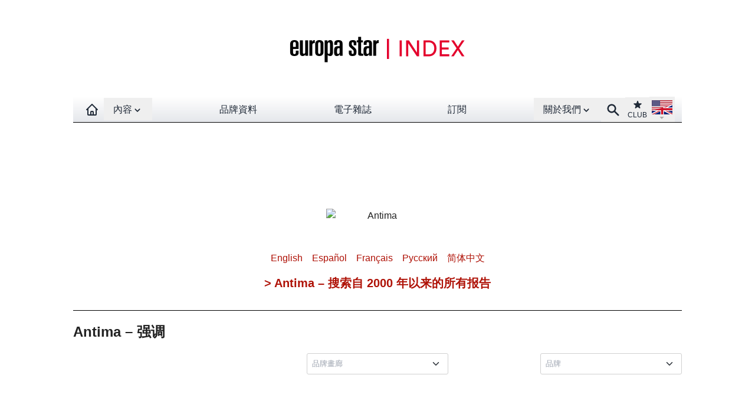

--- FILE ---
content_type: text/html;charset=utf-8
request_url: https://www.watches-for-china.com/brand-index/1004112923-antima.html
body_size: 5339
content:
   <!DOCTYPE html>
<html lang="en">
<head prefix="og: http://ogp.me/ns# fb: http://ogp.me/ns/fb#">
<base href="https://www.watches-for-china.com/" />
<title>品牌資料- Antima</title>
<link rel="dns-prefetch" href="//www.watches-for-china.ch">
<meta http-equiv="Last-Modified" content="Sat, 31 Jan 2026 01:49:04 +0100" />
<link rel="canonical" href="brand-index/1004112923-antima.html" />
<meta name="ZOOMIMAGE" content="https://www.europastar.com/IMG/arton1004112923.jpg" />
<meta name="ZOOMCATEGORY" content="BRAND INDEX" /><meta http-equiv="Cache-Control" content="no-cache, no-store, must-revalidate" />
<meta http-equiv="Pragma" content="no-cache" />
<meta http-equiv="Expires" content="0" />
<meta name="robots" content="index,follow" />
<meta http-equiv="X-UA-Compatible" content="IE=edge">
<link rel="shortcut icon" href="/favicon.ico" />
<meta name="Robots" content="NOODP" />
<link rel="apple-touch-icon" href="//www.watches-for-china.ch/apple-touch-icon.png" />
<meta name="viewport" content="width=device-width, initial-scale=1.0, maximum-scale=1.0,user-scalable=0"/>
<script defer src="/files/js/navbar.min.1.0.7.js"></script>
<script defer src="/files/js/scripts.min.1.0.7.js"></script>
<link rel="stylesheet" href="files/css/styles.1.0.7.css" type="text/css" /><script async id="googletag" src="/googletag13.js"></script>
</head>
<body>
<!--ZOOMSTOP-->
<style>[x-cloak] { display: none !important; }</style>
<div class="hidden sm:block bg-white absolute w-full h-[164px] z-0"></div>
<div
id="navbar"
x-data="{isSticky: false
}"
@scroll.window='isSticky = document.querySelector("#logo_banner").offsetHeight < window.scrollY'
class="relative max-w-screen-2xl mx-auto"
>
<div class="max-w-screen-2xl mx-auto z-0 " id="logo_banner">
<div class="max-w-screen-2xl w-full pt-5 pb-4 hidden sm:block  bg-white ">
<a href="brand-index/"
><img
class="mx-auto"
src="//www.watches-for-china.ch/IMG/logo/rubon3.png?1645715940"
alt="Europa Star"
width="440"
height="128"
/></a>
</div>
</div>
<div x-cloak x-show="isSticky" style="height: 44px; width: 100%;background-color: white;" ></div>
<div class="bg-white">
<div :class="{'navbar-es-article': isSticky}" class="max-w-full">
<div
class="max-w-screen-lg mx-auto relative z-50 px-0 "
x-data="{isOpenMenu: false}"
>
<nav
class="bg-white bg-gradient-to-t from-gray-200 to-white max-w-screen-xl mx-auto h-11 border-b border-black"
>
<div class="mx-auto px-3">
<div
class="relative flex items-center justify-between h-11"
>
<div
class="absolute inset-y-0 left-0 flex items-center sm:hidden"
>
<button
class="inline-flex items-center justify-center p-2 text-gray-800 hover-hover:hover:text-gray-700 hover-hover:hover:bg-gray-300"
aria-expanded="false"
@click="isOpenMenu = !isOpenMenu"
>
<span class="sr-only">Open main menu</span>
<svg
class="block h-6 w-6"
xmlns="http://www.w3.org/2000/svg"
fill="none"
viewBox="0 0 24 24"
stroke="currentColor"
aria-hidden="true"
x-show="!isOpenMenu"
>
<path
stroke-linecap="round"
stroke-linejoin="round"
stroke-width="2"
d="M4 6h16M4 12h16M4 18h16"
/>
</svg>
<svg
xmlns="http://www.w3.org/2000/svg"
fill="none"
viewBox="0 0 24 24"
stroke="currentColor"
x-show="isOpenMenu"
class="block h-6 w-6"
>
<path
stroke-linecap="round"
stroke-linejoin="round"
stroke-width="2"
d="M6 18L18 6M6 6l12 12"
/>
</svg>
</button>
<a
href="/"
class="text-gray-800 hover:bg-gray-300 hover:text-gray-700 px-2 py-1 font-medium sm:hidden"
aria-label="Homepage"
>
<img
alt="EUROPA STAR"
width="90"
height="30"
src="/files/png/europastar-60x180.png"
/>
</a>
</div>
<div
class="flex-1 flex items-center justify-center sm:items-stretch sm:justify-start"
>
<div class="flex-shrink-0 flex items-center">
<a
href="/"
class="text-gray-800 hover:bg-gray-300 hover:text-gray-700 px-2 py-2 font-medium invisible sm:visible"
aria-label="Homepage"
title="Homepage"
>
<svg
xmlns="http://www.w3.org/2000/svg"
fill="none"
viewBox="0 0 24 24"
stroke="currentColor"
width="24"
height="24"
>
<path
stroke-linecap="round"
stroke-linejoin="round"
stroke-width="2"
d="M3 12l2-2m0 0l7-7 7 7M5 10v10a1 1 0 001 1h3m10-11l2 2m-2-2v10a1 1 0 01-1 1h-3m-6 0a1 1 0 001-1v-4a1 1 0 011-1h2a1 1 0 011 1v4a1 1 0 001 1m-6 0h6"
/>
</svg>
</a>
</div>
<div class="hidden sm:block w-full">
<div class="flex justify-between">
<div
class="relative"
x-data="{
open: false,
timeout: null,
isTouch: false,
over(action) {
if (action=='open' && !this.isTouch) {
this.open = true;
clearTimeout(this.timeout);
}
if (action=='close' && !this.isTouch) {
this.timeout = setTimeout(() => { this.open = false }, 300);
}
}
}"
x-on:click.outside="open = false; clearTimeout(timeout)"
x-on:click="open = !open; clearTimeout(timeout)"
@mouseover="over('open')"
@mouseleave="over('close')"
@touchstart.passive="isTouch=true"
>
<div>
<button
class="flex focus:outline-none"
id="user-menu"
aria-haspopup="true"
>
<span class="sr-only"
>Open contents menu</span
>
<div title="CONTENTS"class="text-gray-800 hover-hover:hover:bg-gray-300 hover-hover:hover:text-gray-70 px-4 py-2 -mb-[2px] font-medium cursor-pointer" :class="{ 'bg-gray-300': open,'text-gray-700': open }">
內容<svg
xmlns="http://www.w3.org/2000/svg"
viewBox="0 0 20 20"
fill="currentColor"
width="18"
height="18"
class="inline-block"
>
<path
fill-rule="evenodd"
d="M5.293 7.293a1 1 0 011.414 0L10 10.586l3.293-3.293a1 1 0 111.414 1.414l-4 4a1 1 0 01-1.414 0l-4-4a1 1 0 010-1.414z"
clip-rule="evenodd"
/>
</svg>
</div>
</button>
</div>
<div
x-show="open"
x-cloak
x-transition:enter="transition ease-out duration-300"
x-transition:enter-start="opacity-0"
x-transition:enter-end="opacity-100"
x-transition:leave="transition ease-in duration-300"
x-transition:leave-end="opacity-0"
>
<div
class="origin-top-right absolute left-0 w-40 shadow-lg mt-1 py-0 bg-white ring-1 ring-black border-t-1 ring-opacity-5"
role="menu"
aria-orientation="vertical"
aria-labelledby="user-menu"
>
<a	href="https://www.europastar.com/contents/current/?lang=cn" target="_blank"title="CURRENT ISSUE"class="block px-4 py-2 text-gray-800 hover:bg-gray-100">
最新期刊</a>
<a	href="time-business/"title="TIME.BUSINESS"class="block px-4 py-2 text-gray-800 hover:bg-gray-100">
時間業務</a>
<a	href="time-keeper/"title="TIME.KEEPER"class="block px-4 py-2 text-gray-800 hover:bg-gray-100">
新聞</a>
<a	href="highlights/"title="HIGHLIGHTS"class="block px-4 py-2 text-gray-800 hover:bg-gray-100">
特約專欄</a>
<a	href="watch-galleries/"title="WATCH GALLERIES"class="block px-4 py-2 text-gray-800 hover:bg-gray-100">
名表欣賞</a>
<a	href="magazine.html"title="E-MAGAZINE"class="lg:hidden block px-4 py-2 text-gray-800 hover:bg-gray-100">
電子雜誌</a>
</div>
</div>
</div>
<div class="hidden sm:block text-gray-800 hover:bg-gray-300 hover:text-gray-700 px-4 py-2 font-medium">
<a	href="brand-index/"title="BRAND-INDEX">
品牌資料</a>
</div>
<div class="hidden lg:block text-gray-800 hover:bg-gray-300 hover:text-gray-700 px-4 py-2 font-medium">
<a	href="magazine.html"title="E-MAGAZINE">
電子雜誌</a>
</div>
<div class="hidden lg:block text-gray-800 hover:bg-gray-300 hover:text-gray-700 px-4 py-2 font-medium">
<a	href="https://www.europastar.com/subscribe/" target="_blank"title="SUBSCRIBE">
訂閱</a>
</div>
<div
class="relative z-50"
x-data="{
open: false,
timeout: null,
isTouch: false,
over(action) {
if (action=='open' && !this.isTouch) {
this.open = true;
clearTimeout(this.timeout);
}
if (action=='close' && !this.isTouch) {
this.timeout = setTimeout(() => { this.open = false }, 300);
}
}
}"
x-on:click.outside="open = false; clearTimeout(timeout)"
x-on:click="open = !open; clearTimeout(timeout)"
@mouseover="over('open')"
@mouseleave="over('close')"
@touchstart.passive="isTouch=true"
>
<div>
<button
class="flex focus:outline-none"
id="link-menu"
aria-haspopup="true"
>
<span class="sr-only">
Open About menu
</span>
<div title="ABOUT US"class="text-gray-800 hover-hover:hover:bg-gray-300 hover-hover:hover:text-gray-70 px-4 py-2 -mb-[2px] font-medium cursor-pointer" :class="{ 'bg-gray-300': open,'text-gray-700': open }">
關於我們<svg
xmlns="http://www.w3.org/2000/svg"
viewBox="0 0 20 20"
fill="currentColor"
width="18"
height="18"
class="inline-block"
>
<path
fill-rule="evenodd"
d="M5.293 7.293a1 1 0 011.414 0L10 10.586l3.293-3.293a1 1 0 111.414 1.414l-4 4a1 1 0 01-1.414 0l-4-4a1 1 0 010-1.414z"
clip-rule="evenodd"
/>
</svg>
</div>
</button>
</div>
<div
x-show="open"
x-cloak
x-transition:enter="transition ease-out duration-300"
x-transition:enter-start="opacity-0"
x-transition:enter-end="opacity-100"
x-transition:leave="transition ease-in duration-300"
x-transition:leave-end="opacity-0"
>
<div
class="origin-top-right absolute left-0 w-40 shadow-lg mt-1 bg-white ring-1 ring-black ring-opacity-5 "
role="menu"
aria-orientation="vertical"
aria-labelledby="link-list"
>
<a	href="https://www.europastar.com/about-us/" target="_blank"title="ABOUT US"class="block px-4 py-2 text-gray-800 hover:bg-gray-100">
關於我們</a>
<a	href="https://www.europastar.com/advertiser/" target="_blank"title="PARTNERSHIP"title="" class="block px-4 py-2 text-gray-800 hover:bg-gray-100">
合夥</a>
<a	href="https://www.europastar.com/newsletter/" target="_blank"title="NEWSLETTER"title="" class="block px-4 py-2 text-gray-800 hover:bg-gray-100">
通訊</a>
<a	href="https://www.europastar.com/contact-us/" target="_blank"title="CONTACT-US"title="" class="block px-4 py-2 text-gray-800 hover:bg-gray-100">
聯繫我們</a>
<a	href="https://www.europastar.com/subscribe/" target="_blank"title="SUBSCRIBE"title="" class="lg:hidden block px-4 py-2 text-gray-800 hover:bg-gray-100">
訂閱</a>
<a	href="https://www.europastar.com/terms-of-use/" target="_blank"title="TERMS OF USE"title="" class="block px-4 py-2 text-gray-800 hover:bg-gray-100">
使用條款</a>
<a	href="https://www.europastar.com/privacy-policy/" target="_blank"title="PRIVACY POLICY"title="" class="block px-4 py-2 text-gray-800 hover:bg-gray-100">
隱私政策</a>
</div>
</div>
</div>
</div>
</div>
</div>
<div
class="absolute inset-y-0 right-0 flex items-center pr-2 sm:static sm:inset-auto sm:ml-0 sm:pr-0"
>
<a href="search.cgi" title="Search">
<button
class="text-gray-800 hover:bg-gray-300 hover:text-gray-700 font-medium px-2 py-2"
>
<span class="sr-only">Search</span>
<svg
xmlns="http://www.w3.org/2000/svg"
viewBox="0 0 20 20"
fill="currentColor"
width="25"
height="25"
>
<path
fill-rule="evenodd"
d="M8 4a4 4 0 100 8 4 4 0 000-8zM2 8a6 6 0 1110.89 3.476l4.817 4.817a1 1 0 01-1.414 1.414l-4.816-4.816A6 6 0 012 8z"
clip-rule="evenodd"
/>
</svg>
</button>
</a>
<div class="relative">
<button
class="
text-center text-gray-800
hover:bg-gray-300 hover:text-gray-700
text-xs
px-1
py-1
"
>
<span class="sr-only">Club</span
><a
href="https://www.europastar.com/club.html" target="_blank" title="Club"
>
<svg
xmlns="http://www.w3.org/2000/svg"
viewBox="0 0 20 20"
fill="currentColor"
class="mx-auto"
width="18"
height="18"
>
<path
d="M9.049 2.927c.3-.921 1.603-.921 1.902 0l1.07 3.292a1 1 0 00.95.69h3.462c.969 0 1.371 1.24.588 1.81l-2.8 2.034a1 1 0 00-.364 1.118l1.07 3.292c.3.921-.755 1.688-1.54 1.118l-2.8-2.034a1 1 0 00-1.175 0l-2.8 2.034c-.784.57-1.838-.197-1.539-1.118l1.07-3.292a1 1 0 00-.364-1.118L2.98 8.72c-.783-.57-.38-1.81.588-1.81h3.461a1 1 0 00.951-.69l1.07-3.292z"
/>
</svg>
CLUB</a
>
</button>
</div>
<div class="relative"
x-data="{
open: false,
timeout: null,
isTouch: false,
over(action) {
if (action=='open' && !this.isTouch) {
this.open = true;
clearTimeout(this.timeout);
}
if (action=='close' && !this.isTouch) {
this.timeout = setTimeout(() => { this.open = false }, 300);
}
}
}"
x-on:click.outside="open = false; clearTimeout(timeout)"
x-on:click="open = !open; clearTimeout(timeout)"
@mouseover="over('open')"
@mouseleave="over('close')"
@touchstart.passive="isTouch=true"
>
<div>
<button
class="
flex
text-sm
focus:outline-none
hover:bg-gray-300
px-1
pt-[3px]
mb-[1px]
"
id="language-menu"
aria-haspopup="true"
>
<span class="sr-only"
>Open language menu</span
>
<img
src="/files/png/FlagEN.png"
alt="Europa Star"
width="35"
height="40"
/>
</button>
</div>
<div
x-show="open"
x-cloak
x-transition:enter="transition ease-out duration-300"
x-transition:enter-start="opacity-0"
x-transition:enter-end="opacity-100"
x-transition:leave="transition ease-in duration-300"
x-transition:leave-end="opacity-0"
>
<div
class="
origin-top-right
absolute
right-0
w-40
shadow-lg
py-1
bg-white
ring-1 ring-black ring-opacity-5
"
role="menu"
aria-orientation="vertical"
aria-labelledby="language-list"
>
<a
href="//www.europastar.com/" target="_blank"
class="
block
px-4
py-2
text-gray-800
hover:bg-gray-100
"
role="menuitem"
><img
class="inline-block mr-1"
src="/files/png/FlagEN2.png"
alt="Europa Star Español"
width="35"
height="24"
/>
English</a
>
<a
href="//www.horalatina.com/" target="_blank"
class="
block
px-4
py-2
text-gray-800
hover:bg-gray-100
"
role="menuitem"
><img
class="inline-block mr-1"
src="/files/png/FlagES.png"
alt="Europa Star Español"
width="35"
height="24"
/>
Español</a
>
<a
href="//www.europastar.ch/" target="_blank"
class="
block
px-4
py-2
text-gray-800
hover:bg-gray-100
"
role="menuitem"
><img
class="inline-block mr-1"
src="/files/png/FlagFR.png"
alt="Europa Star Français"
width="35"
height="24"
/>
Français</a
>
<a
href="//www.europastar.org/" target="_blank"
class="
block
px-4
py-2
text-gray-800
hover:bg-gray-100
"
role="menuitem"
><img
class="inline-block mr-1"
src="/files/png/FlagRU.png"
alt="Europa Star Pусский"
width="35"
height="24"
/>
Pусский</a
>
<a
href="http://www.watches-for-china.com/" target="_blank"
class="
block
px-4
py-2
text-gray-800
hover:bg-gray-100
"
role="menuitem"
><img
class="inline-block mr-1"
src="/files/png/FlagHK.png"
alt="Europa Star 繁體中文"
width="35"
height="24"
/>
繁體中文</a
>
<a
href="http://www.watches-for-china.ch/" target="_blank"
class="
block
px-4
py-2
text-gray-800
hover:bg-gray-100
"
role="menuitem"
><img
class="inline-block mr-1"
src="/files/png/FlagCN.png"
alt="Europa Star 简体中文"
width="35"
height="24"
/>
简体中文</a
>
</div>
</div>
</div>
</div>
</div>
</div>
<div
x-show="isOpenMenu"
x-cloak
x-transition:enter="transition ease-out duration-300"
x-transition:enter-start="opacity-0"
x-transition:enter-end="opacity-100"
x-transition:leave="transition ease-in duration-300"
x-transition:leave-end="opacity-0"
>
<div class="sm:hidden block bg-gray-600/90 min-h-[800px]">
<div class="w-full px-2 pt-2 pb-3 flex flex-wrap items-start text-base font-medium text-center gap-y-px">
<div class="w-full text-center bg-gray-400">
<a	href="https://www.europastar.com/contents/current/?lang=cn" target="_blank"title="CURRENT ISSUE"class="block px-4 py-2 text-gray-800 hover:bg-gray-100">
最新期刊</a>
</div>
<div class="w-1/2 bg-gray-400">
<a	href="brand-index/"title="BRAND-INDEX"class="block px-4 py-2 text-gray-800 hover:bg-gray-100">
品牌資料</a>
</div>
<div class="w-1/2 bg-gray-400">
<a	href="time-business/"title="TIME.BUSINESS"class="block px-4 py-2 text-gray-800 hover:bg-gray-100">
時間業務</a>
</div>
<div class="w-1/2 bg-gray-400">
<a	href="time-keeper/"title="TIME.KEEPER"class="block px-4 py-2 text-gray-800 hover:bg-gray-100">
新聞</a>
</div>
<div class="w-1/2 bg-gray-400">
<a	href="highlights/"title="HIGHLIGHTS"class="block px-4 py-2 text-gray-800 hover:bg-gray-100">
特約專欄</a>
</div>
<div class="w-1/2 bg-gray-400">
<a	href="watch-galleries/"title="WATCH GALLERIES"class="block px-4 py-2 text-gray-800 hover:bg-gray-100">
名表欣賞</a>
</div>
<div class="w-1/2 bg-gray-400">
<a	href="magazine.html"title="E-MAGAZINE"class="lg:hidden block px-4 py-2 text-gray-800 hover:bg-gray-100">
電子雜誌</a>
</div>
<div class="w-full mt-2 bg-gray-300">
<a	href="https://www.europastar.com/about-us/" target="_blank"title="ABOUT US"class="block px-4 py-2 text-gray-800 hover:bg-gray-100">
關於我們</a>
</div>
<div class="w-1/2 bg-gray-300">
<a	href="https://www.europastar.com/advertiser/" target="_blank"title="PARTNERSHIP"title="" class="block px-4 py-2 text-gray-800 hover:bg-gray-100">
合夥</a>
</div>
<div class="w-1/2 bg-gray-300">
<a	href="https://www.europastar.com/newsletter/" target="_blank"title="NEWSLETTER"title="" class="block px-4 py-2 text-gray-800 hover:bg-gray-100">
通訊</a>
</div>
<div class="w-1/2 bg-gray-300">
<a	href="https://www.europastar.com/contact-us/" target="_blank"title="CONTACT-US"title="" class="block px-4 py-2 text-gray-800 hover:bg-gray-100">
聯繫我們</a>
</div>
<div class="w-1/2 bg-gray-300">
<a	href="https://www.europastar.com/subscribe/" target="_blank"title="SUBSCRIBE"title="" class="lg:hidden block px-4 py-2 text-gray-800 hover:bg-gray-100">
訂閱</a>
</div>
<div class="w-1/2 bg-gray-300">
<a	href="https://www.europastar.com/terms-of-use/" target="_blank"title="TERMS OF USE"title="" class="block px-4 py-2 text-gray-800 hover:bg-gray-100">
使用條款</a>
</div>
<div class="w-1/2 bg-gray-300">
<a	href="https://www.europastar.com/privacy-policy/" target="_blank"title="PRIVACY POLICY"title="" class="block px-4 py-2 text-gray-800 hover:bg-gray-100">
隱私政策</a>
</div>
</div>
</div>
</div>
</nav>
</div>
</div>
</div>
</div><div class="mx-auto w-full pt-8">
<div class="hidden lg:block">
<div id='div-gpt-ad-1646567858035-0' style='height:90px; width:728px;margin-left: auto;margin-right: auto'></div>
</div>
<div class="block lg:hidden">
<div id='div-gpt-ad-1646567828820-0' style='height:100px; width:300px;margin-left: auto;margin-right: auto'></div>
</div>
</div>
<div class="max-w-screen-lg w-full mx-auto px-4 pt-6 pb-6 md:px-0 min-h-450">
<!--ZOOMRESTART-->
<div class="text-center w-full ">
<img class='m-auto' alt='Antima' src="http://www.europastar.com/IMG/arton1004112923.jpg" width="175"/>
<span class="texte"></span>
<br /><br />
<div class="flex space-x-4 justify-center text-europastar">
<div>
<a href="https://www.europastar.com/brand-index/1004112923-antima.html" title="English">
English
</a>
</div>
<div>
<a  href="https://www.horalatina.com/brand-index/1004112923-antima.html" title="Español">
Español
</a>
</div>
<div>
<a  href="https://www.europastar.ch/index/1004112923-antima.html" title="Français">
Français
</a>
</div>
<div>
<a  href="https://www.europastar.org/brand-index/1004112923-antima.html" title="Pусский">
Pусский
</a>
</div>
<div>
<a  href="https://www.watches-for-china.ch/brand-index/1004112923-antima.html" title="简体中文">简体中文</a>
</div>
</div>
</div>
<!--ZOOMSTOP-->
<div class="text-europastar text-center text-xl font-bold pt-4 pb-8">
<a href="/search.cgi?zoom_query=Antima%20&zoom_sort=1">
> Antima – 搜索自 2000 年以来的所有报告
</a>
</div>
<div class="w-full border-t border-black text-left text-2xl font-bold py-5">
Antima – 强调
</div>
<div class="w-full" id="Init"></div>
<div id="Result" next_url="/brand-index/1004112923-antima.html?debut_article=0" class="grid grid-cols-2 lg:grid-cols-1 gap-2"></div>
<div class="w-full relative h-16" x-data="page('/brand-index/1004112923-antima.html?debut_article=0','true')" x-intersect="showLoadMore()">
<div class="w-full relative">
<div class="absolute top-0 left-0 w-full">
<div class="mx-auto w-32 pt-0" x-cloak x-show="loader" x-transition.duration.1000ms>
<div class="loader"></div>
</div>
</div>
<div x-cloak x-show="shown" x-transition.duration.1000ms>
<div class="absolute top-0 left-0 w-full">
<div class="mx-auto w-32 pt-8 text-center">
<button class="trigger btn btn-base" @click="fetchData();">
装载更多
</button>
</div>
</div>
</div>
<div x-cloak x-show="end" x-transition.duration.1000ms>
<div class="w-full text-center">
</div>
</div>
</div>
</div>
</div><div class="max-w-screen-lg mx-auto mt-16">
<div class="w-full bg-gray-100 text-center py-5">
<div class="mx-auto w-auto">
<a href="https://www.weibo.com/watchesforchina" target="_blank">
<img
src="/files/png/Weibo.png"
alt="Europa Star Español"
width="30"
height="30"
class="mx-auto"
/>
</a>
</div>
<h3 style="color: black; text-transform: uppercase; margin-top: 15px;margin-bottom: 10px">
订阅Europa Star 
</h3>
<form
action="//europastar.us8.list-manage.com/subscribe/post?u=cf1d2f1a3a3a3cbea3fe18772&#38;id=09b3963c9e"
id="newsletter_footer"
method="post"
name="newsletter_footer"
target="_blank"
>
<div class="form-control">
<div class="relative w-52 sm:w-96 mx-auto">
<input
type="email"
size="25"
name="EMAIL"
placeholder="Enter your email"
id="newsletter_footer_email"
required=""
class="w-full pr-16 input input-base input-bordered"
/>
<button
type="submit"
class="absolute top-0 right-0 rounded-l-none btn btn-base"
>
時事簡訊
</button>
</div>
</div>
</form>
<p class="m-0 pt-2">
©2026 WATCHES FOR CHINA - ALL RIGHTS RESERVED.
</p>
</div>
</div>
<script src="https://cdn.usefathom.com/script.js" data-site="WBLALSMV" defer></script>
<script async src="https://www.googletagmanager.com/gtag/js?id=G-H4YTD853DP"></script>
<script>
window.dataLayer = window.dataLayer || [];
function gtag(){dataLayer.push(arguments);}
gtag('js', new Date());
gtag('config', 'G-H4YTD853DP');
gtag('config', 'G-Z3B3N3QF19');
</script><div id='div-gpt-ad-1646567873438-0' style='height:0px; width:0px;overflow: hidden;'></div>
<script>
function loadAdMainWallpaper() {
}
</script>
<!--ZOOMRESTART-->
<script defer src="https://static.cloudflareinsights.com/beacon.min.js/vcd15cbe7772f49c399c6a5babf22c1241717689176015" integrity="sha512-ZpsOmlRQV6y907TI0dKBHq9Md29nnaEIPlkf84rnaERnq6zvWvPUqr2ft8M1aS28oN72PdrCzSjY4U6VaAw1EQ==" data-cf-beacon='{"version":"2024.11.0","token":"95ebe173b68540ad8bbaee55eebb3fbd","r":1,"server_timing":{"name":{"cfCacheStatus":true,"cfEdge":true,"cfExtPri":true,"cfL4":true,"cfOrigin":true,"cfSpeedBrain":true},"location_startswith":null}}' crossorigin="anonymous"></script>
</body>
</html>


--- FILE ---
content_type: text/html;charset=utf-8
request_url: https://www.watches-for-china.com/brand-gallery/
body_size: 5213
content:

<div id="brand-gallery-location"><select id="brand-gallery" placeholder="品牌畫廊" autocomplete="off"><option value="">品牌畫廊</option>
<option value="/brand-gallery/1004085033-1004085033.html">
4N 
</option>
<option value="/brand-gallery/1004085049-88-rue-du-rhone.html">
88 Rue du Rhone
</option>
<option value="/brand-gallery/1004082956-a-lange-sohne.html">
A. Lange &amp; Söhne
朗格
</option>
<option value="/brand-gallery/1004082952-aerowatch.html">
Aerowatch
愛羅
</option>
<option value="/brand-gallery/1004083203-alexander-shorokhoff.html">
Alexander Shorokhoff
</option>
<option value="/brand-gallery/1004082964-alexis-garin.html">
Alexis Garin
</option>
<option value="/brand-gallery/1004082950-alfex.html">
Alfex
愛華時
</option>
<option value="/brand-gallery/1004082953-alpina.html">
Alpina
阿帕那
</option>
<option value="/brand-gallery/1004088856-angelus.html">
Angelus
</option>
<option value="/brand-gallery/1004084119-angular-momentum.html">
Angular Momentum
</option>
<option value="/brand-gallery/1004088763-anonimo.html">
Anonimo
</option>
<option value="/brand-gallery/1004084606-antoine-martin.html">
Antoine Martin
</option>
<option value="/brand-gallery/1004082968-antoine-preziuso.html">
Antoine Preziuso
裴修素
</option>
<option value="/brand-gallery/1004082969-appella.html">
Appella
愛伯樂
</option>
<option value="/brand-gallery/1004087712-apple.html">
Apple
</option>
<option value="/brand-gallery/1004082971-armand-nicolet.html">
Armand Nicolet
</option>
<option value="/brand-gallery/1004084056-armani.html">
Armani
阿瑪尼
</option>
<option value="/brand-gallery/1004082972-armin-strom.html">
Armin Strom
</option>
<option value="/brand-gallery/1004082973-arnold-son.html">
Arnold &amp; Son
亞諾
</option>
<option value="/brand-gallery/1004082974-artya.html">
Artya
</option>
<option value="/brand-gallery/1004086002-ateliers-demonaco.html">
Ateliers deMonaco
</option>
<option value="/brand-gallery/1004082951-atlantic-watch.html">
Atlantic Watch
大西洋
</option>
<option value="/brand-gallery/1004082975-audemars-piguet.html">
Audemars Piguet
愛彼
</option>
<option value="/brand-gallery/1004084607-aviator.html">
Aviator
</option>
<option value="/brand-gallery/1004082977-azimuth.html">
Azimuth
</option>
<option value="/brand-gallery/1004082979-badollet.html">
Badollet
</option>
<option value="/brand-gallery/1004082981-balmain.html">
Balmain
巴爾曼
</option>
<option value="/brand-gallery/1004083206-barthelay.html">
Barthelay
</option>
<option value="/brand-gallery/1004082982-baume-mercier.html">
Baume &amp; Mercier
名士
</option>
<option value="/brand-gallery/1004083209-bedat-co.html">
Bédat &amp; Co.
貝達
</option>
<option value="/brand-gallery/1004083210-bell-ross.html">
Bell &amp; Ross
柏萊士
</option>
<option value="/brand-gallery/1004084608-bijoumontre.html">
BijouMontre
寶爵
</option>
<option value="/brand-gallery/1004084196-blacksand.html">
Blacksand
</option>
<option value="/brand-gallery/1004082986-blancpain.html">
Blancpain
寶珀
</option>
<option value="/brand-gallery/1004082987-blu.html">
blu
</option>
<option value="/brand-gallery/1004083089-hugo-boss.html">
Hugo Boss
</option>
<option value="/brand-gallery/1004083212-boucheron.html">
Boucheron
寶詩龍
</option>
<option value="/brand-gallery/1004083213-bovet.html">
Bovet
播威
</option>
<option value="/brand-gallery/1004082991-breguet.html">
Breguet
寶璣
</option>
<option value="/brand-gallery/1004082992-breitling.html">
Breitling
百年靈
</option>
<option value="/brand-gallery/1004083216-brm.html">
BRM
</option>
<option value="/brand-gallery/1004083001-carl-f-bucherer.html">
Carl F. Bucherer
寶齊萊
</option>
<option value="/brand-gallery/1004082995-bulgari.html">
Bulgari
寶格麗
</option>
<option value="/brand-gallery/1004082996-bulova.html">
Bulova
寶路華
</option>
<option value="/brand-gallery/1004083328-bunz.html">
Bunz
</option>
<option value="/brand-gallery/1004084892-burberry.html">
Burberry
巴寶莉
</option>
<option value="/brand-gallery/1004085051-cacheux.html">
Cacheux
</option>
<option value="/brand-gallery/1004083018-calvin-klein.html">
Calvin Klein
</option>
<option value="/brand-gallery/1004083002-cartier.html">
Cartier
卡地亞
</option>
<option value="/brand-gallery/1004083957-casio.html">
Casio
卡西歐
</option>
<option value="/brand-gallery/1004083005-catorex.html">
Catorex
卡圖萊斯
</option>
<option value="/brand-gallery/1004092752-cecil-purnell.html">
Cecil Purnell
</option>
<option value="/brand-gallery/1004083009-century.html">
Century
</option>
<option value="/brand-gallery/1004083010-certina.html">
Certina
雪鐵納
</option>
<option value="/brand-gallery/1004083220-certus.html">
Certus
</option>
<option value="/brand-gallery/1004083221-chanel.html">
Chanel
香奈兒
</option>
<option value="/brand-gallery/1004083817-charles-oudin.html">
Charles Oudin
</option>
<option value="/brand-gallery/1004083222-chaumet.html">
Chaumet
巴黎尚美
</option>
<option value="/brand-gallery/1004082949-chopard.html">
Chopard
蕭邦
</option>
<option value="/brand-gallery/1004088486-christiaan-van-der-klaauw.html">
Christiaan van der Klaauw
</option>
<option value="/brand-gallery/1004083223-christian-bernard.html">
Christian Bernard
伯納
</option>
<option value="/brand-gallery/1004083013-christophe-claret.html">
Christophe Claret
</option>
<option value="/brand-gallery/1004085623-christopher-ward.html">
Christopher Ward
克里斯托弗沃德
</option>
<option value="/brand-gallery/1004083016-chronoswiss.html">
Chronoswiss
</option>
<option value="/brand-gallery/1004083017-cimier.html">
Cimier
</option>
<option value="/brand-gallery/1004083020-claude-meylan.html">
Claude Meylan
</option>
<option value="/brand-gallery/1004083021-clerc.html">
Clerc
卡樂卡
</option>
<option value="/brand-gallery/1004083225-clyda.html">
Clyda
科立達
</option>
<option value="/brand-gallery/1004083022-concord.html">
Concord
君皇
</option>
<option value="/brand-gallery/1004083226-consul.html">
Consul
</option>
<option value="/brand-gallery/1004083024-corum.html">
Corum
崑崙
</option>
<option value="/brand-gallery/1004086295-coudray.html">
Julien Coudray
</option>
<option value="/brand-gallery/1004083227-cover-switzerland.html">
Cover Switzerland
高峯
</option>
<option value="/brand-gallery/1004083026-cuervo-y-sobrinos.html">
Cuervo y Sobrinos
</option>
<option value="/brand-gallery/1004084208-cvstos.html">
Cvstos
</option>
<option value="/brand-gallery/1004084206-cyrus.html">
Cyrus
居魯士
</option>
<option value="/brand-gallery/1004084058-damoiselle-d.html">
Damoiselle D
</option>
<option value="/brand-gallery/1004083032-davidoff.html">
Davidoff
大衛杜夫
</option>
<option value="/brand-gallery/1004084536-davosa.html">
Davosa
</option>
<option value="/brand-gallery/1004083033-de-bethune.html">
De Bethune
</option>
<option value="/brand-gallery/1004083034-de-grisogono.html">
de Grisogono
德克里斯可諾
</option>
<option value="/brand-gallery/1004083035-delacour.html">
DeLaCour
</option>
<option value="/brand-gallery/1004083036-delance.html">
Delance
</option>
<option value="/brand-gallery/1004083356-delaneau.html">
DeLaneau
帝後
</option>
<option value="/brand-gallery/1004083039-dewitt.html">
DeWitt
迪威特
</option>
<option value="/brand-gallery/1004083229-diesel.html">
Diesel
迪賽
</option>
<option value="/brand-gallery/1004082948-dior.html">
Dior
迪奧
</option>
<option value="/brand-gallery/1004084900-dkny.html">
DKNY
</option>
<option value="/brand-gallery/1004083230-dolce-gabbana.html">
Dolce&amp;Gabbana
杜嘉班納
</option>
<option value="/brand-gallery/1004083040-doxa.html">
Doxa
時度
</option>
<option value="/brand-gallery/1004083041-dubey-schaldenbrand.html">
Dubey &amp; Schaldenbrand
杜彼蕭登
</option>
<option value="/brand-gallery/1004083042-ebel.html">
Ebel
玉寶
</option>
<option value="/brand-gallery/1004083043-eberhard-co.html">
Eberhard &amp; Co.
依百克
</option>
<option value="/brand-gallery/1004083044-edox.html">
Edox
</option>
<option value="/brand-gallery/1004084614-eje-watches.html">
EJE Watches
</option>
<option value="/brand-gallery/1004083231-elini.html">
Elini
</option>
<option value="/brand-gallery/1004083045-ellicott.html">
Ellicott
埃里克特
</option>
<option value="/brand-gallery/1004083046-emile-chouriet.html">
Emile Chouriet
艾米龍
</option>
<option value="/brand-gallery/1004083051-epos.html">
Epos
愛寶時
</option>
<option value="/brand-gallery/1004084144-zegna.html">
Zegna
傑尼亞
</option>
<option value="/brand-gallery/1004083052-ernest-borel.html">
Ernest Borel
依波路
</option>
<option value="/brand-gallery/1004083055-eterna.html">
Eterna
綺年華
</option>
<option value="/brand-gallery/1004084148-faberge.html">
Fabergé
</option>
<option value="/brand-gallery/1004083058-fendi.html">
Fendi
芬迪
</option>
<option value="/brand-gallery/1004083373-fortis.html">
Fortis
飛舵士
</option>
<option value="/brand-gallery/1004084893-fossil.html">
Fossil
</option>
<option value="/brand-gallery/1004083061-franc-vila.html">
Franc Vila
法郎維拉
</option>
<option value="/brand-gallery/1004083062-franck-muller.html">
Franck Muller
法穆蘭
</option>
<option value="/brand-gallery/1004083065-frederique-constant.html">
Frederique Constant
康斯登
</option>
<option value="/brand-gallery/1004083066-1004083066.html">
Gc
</option>
<option value="/brand-gallery/1004083067-gerald-genta.html">
Gérald Genta
</option>
<option value="/brand-gallery/1004083068-gevril.html">
Gevril
雪飛
</option>
<option value="/brand-gallery/1004083070-girard-perregaux.html">
Girard-Perregaux
芝柏
</option>
<option value="/brand-gallery/1004083071-glamrock.html">
Glamrock
</option>
<option value="/brand-gallery/1004085349-gos.html">
GoS
</option>
<option value="/brand-gallery/1004084064-graff.html">
Graff
格拉夫
</option>
<option value="/brand-gallery/1004083073-graham.html">
Graham
格林漢姆
</option>
<option value="/brand-gallery/1004091258-grand-seiko.html">
Grand Seiko
</option>
<option value="/brand-gallery/1004083074-greubel-forsey.html">
Greubel Forsey
</option>
<option value="/brand-gallery/1004084390-grieb-benzinger.html">
Grieb &amp; Benzinger
</option>
<option value="/brand-gallery/1004088059-gronefeld.html">
Grönefeld
</option>
<option value="/brand-gallery/1004083075-grovana.html">
Grovana
金韻娜
</option>
<option value="/brand-gallery/1004082947-gucci.html">
Gucci
古奇
</option>
<option value="/brand-gallery/1004083375-guess.html">
Guess
蓋爾斯
</option>
<option value="/brand-gallery/1004084542-h-moser-cie.html">
H. Moser &amp; Cie
</option>
<option value="/brand-gallery/1004085707-habring.html">
Habring
</option>
<option value="/brand-gallery/1004083077-haldimann.html">
Haldimann
</option>
<option value="/brand-gallery/1004083078-hamilton.html">
Hamilton
漢米爾頓
</option>
<option value="/brand-gallery/1004083080-hanowa.html">
Hanowa
</option>
<option value="/brand-gallery/1004083081-harry-winston.html">
Harry Winston
海瑞溫斯頓
</option>
<option value="/brand-gallery/1004083082-hautlence.html">
Hautlence
</option>
<option value="/brand-gallery/1004083084-hd3.html">
HD3
</option>
<option value="/brand-gallery/1004083086-hermes.html">
Hermès
愛馬仕
</option>
<option value="/brand-gallery/1004083088-hublot.html">
Hublot
宇舶
</option>
<option value="/brand-gallery/1004083091-hysek.html">
Hysek
</option>
<option value="/brand-gallery/1004084422-hyt.html">
HYT
</option>
<option value="/brand-gallery/1004083295-ice-watch.html">
Ice-Watch
</option>
<option value="/brand-gallery/1004083094-iwc.html">
IWC
萬國
</option>
<option value="/brand-gallery/1004083255-jacques-lemans.html">
Jacques Lemans
</option>
<option value="/brand-gallery/1004083096-jaeger-lecoultre.html">
Jaeger-LeCoultre
積家
</option>
<option value="/brand-gallery/1004083097-jaermann-stubi.html">
Jaermann &amp; Stübi
</option>
<option value="/brand-gallery/1004083100-jaquet-droz.html">
Jaquet Droz
雅克-德羅
</option>
<option value="/brand-gallery/1004083103-jean-dunand.html">
Jean Dunand
簡-杜南
</option>
<option value="/brand-gallery/1004083304-jean-mairet-gillman.html">
Jean-Mairet &amp; Gillman
</option>
<option value="/brand-gallery/1004083329-jeanrichard.html">
JeanRichard
尚維沙
</option>
<option value="/brand-gallery/1004083276-jordi.html">
Jordi
</option>
<option value="/brand-gallery/1004083063-f-p-journe.html">
F.P. Journe
</option>
<option value="/brand-gallery/1004083104-jovial.html">
Jovial
尊威
</option>
<option value="/brand-gallery/1004084194-junghans.html">
Junghans
榮漢斯
</option>
<option value="/brand-gallery/1004085411-kees-engelbarts.html">
Kees Engelbarts
</option>
<option value="/brand-gallery/1004087931-kerbedanz.html">
Kerbedanz
</option>
<option value="/brand-gallery/1004090400-klokers.html">
Klokers
</option>
<option value="/brand-gallery/1004083258-korloff.html">
Korloff
卡洛夫
</option>
<option value="/brand-gallery/1004083111-ladoire.html">
Ladoire
</option>
<option value="/brand-gallery/1004083247-guy-laroche.html">
Guy Laroche
姬龍雪
</option>
<option value="/brand-gallery/1004083112-laurent-ferrier.html">
Laurent Ferrier
羅倫斐
</option>
<option value="/brand-gallery/1004083109-leroy.html">
Leroy
</option>
<option value="/brand-gallery/1004083263-linde-werdelin.html">
Linde Werdelin
</option>
<option value="/brand-gallery/1004083115-longines.html">
Longines
浪琴
</option>
<option value="/brand-gallery/1004083116-louis-erard.html">
Louis Erard
諾時
</option>
<option value="/brand-gallery/1004083117-louis-moinet.html">
Louis Moinet
</option>
<option value="/brand-gallery/1004083268-louis-vuitton.html">
Louis Vuitton
路易威登
</option>
<option value="/brand-gallery/1004085032-ludovic-ballouard.html">
Ludovic Ballouard
</option>
<option value="/brand-gallery/1004085413-lulu-guinness.html">
Lulu Guinness
</option>
<option value="/brand-gallery/1004083118-luminox.html">
Luminox
魯美諾斯
</option>
<option value="/brand-gallery/1004083270-magellan.html">
Magellan
麥哲倫
</option>
<option value="/brand-gallery/1004083120-maitres-du-temps.html">
Maîtres du Temps
</option>
<option value="/brand-gallery/1004083121-marvin.html">
Marvin
馬芬
</option>
<option value="/brand-gallery/1004083123-maurice-lacroix.html">
Maurice Lacroix
艾美
</option>
<option value="/brand-gallery/1004084205-mazzuoli.html">
Mazzuoli
瑪佐利
</option>
<option value="/brand-gallery/1004083124-mb-f.html">
MB&amp;F
</option>
<option value="/brand-gallery/1004085035-meccaniche-veloci.html">
Meccaniche Veloci
</option>
<option value="/brand-gallery/1004083273-meistersinger.html">
MeisterSinger
</option>
<option value="/brand-gallery/1004083126-mido.html">
Mido
美度
</option>
<option value="/brand-gallery/1004083128-milus.html">
Milus
美利士
</option>
<option value="/brand-gallery/1004083129-mira.html">
Mira
</option>
<option value="/brand-gallery/1004083119-mondaine.html">
Mondaine
國鐵
</option>
<option value="/brand-gallery/1004083130-montblanc.html">
Montblanc
萬寶龍
</option>
<option value="/brand-gallery/1004085572-moog.html">
Moog
</option>
<option value="/brand-gallery/1004088061-moritz-grossmann.html">
Moritz Grossmann
</option>
<option value="/brand-gallery/1004083131-movado.html">
Movado
摩凡陀
</option>
<option value="/brand-gallery/1004083132-n-o-a.html">
N.O.A
</option>
<option value="/brand-gallery/1004083334-nina-ricci.html">
Nina Ricci
蓮娜麗姿
</option>
<option value="/brand-gallery/1004084908-nixon.html">
Nixon
</option>
<option value="/brand-gallery/1004084193-nomos.html">
Nomos
</option>
<option value="/brand-gallery/1004083322-oakley.html">
Oakley
奧克利
</option>
<option value="/brand-gallery/1004083133-omega.html">
Omega
歐米茄
</option>
<option value="/brand-gallery/1004083136-oris.html">
Oris
豪利時
</option>
<option value="/brand-gallery/1004083280-panerai.html">
Panerai
沛納海
</option>
<option value="/brand-gallery/1004083281-parmigiani.html">
Parmigiani
帕瑪強尼
</option>
<option value="/brand-gallery/1004083137-patek-philippe.html">
Patek Philippe
百達翡麗
</option>
<option value="/brand-gallery/1004083139-paul-picot.html">
Paul Picot
柏高
</option>
<option value="/brand-gallery/1004083282-pequignet.html">
Pequignet
碧琦
</option>
<option value="/brand-gallery/1004083140-perrelet.html">
Perrelet
伯特萊
</option>
<option value="/brand-gallery/1004083141-peter-tanisman.html">
Peter Tanisman
</option>
<option value="/brand-gallery/1004083514-philip-stein.html">
Philip Stein
</option>
<option value="/brand-gallery/1004083144-piaget.html">
Piaget
伯爵
</option>
<option value="/brand-gallery/1004083146-pierre-deroche.html">
Pierre DeRoche
</option>
<option value="/brand-gallery/1004083148-pilo-co.html">
Pilo &amp; Co
普羅
</option>
<option value="/brand-gallery/1004083149-porsche-design.html">
Porsche Design
保時捷
</option>
<option value="/brand-gallery/1004083007-purnell.html">
Purnell
</option>
<option value="/brand-gallery/1004083150-quinting.html">
Quinting
</option>
<option value="/brand-gallery/1004083151-rado.html">
Rado
雷達
</option>
<option value="/brand-gallery/1004085036-raidillon.html">
Raidillon
</option>
<option value="/brand-gallery/1004083285-ralph-lauren.html">
Ralph Lauren
拉爾夫-勞倫
</option>
<option value="/brand-gallery/1004083152-raymond-weil.html">
Raymond Weil
雷蒙威
</option>
<option value="/brand-gallery/1004083153-rebellion.html">
Rebellion
</option>
<option value="/brand-gallery/1004084835-reconvilier.html">
Reconvilier
立康維拉
</option>
<option value="/brand-gallery/1004084173-revelation.html">
Revelation
</option>
<option value="/brand-gallery/1004083154-revue-thommen.html">
Revue Thommen
梭曼
</option>
<option value="/brand-gallery/1004083335-richard-mille.html">
Richard Mille
</option>
<option value="/brand-gallery/1004085100-ritmo-mundo.html">
Ritmo Mundo
</option>
<option value="/brand-gallery/1004083160-1004083160.html">
RJ
</option>
<option value="/brand-gallery/1004083155-roamer.html">
Roamer
羅馬
</option>
<option value="/brand-gallery/1004083826-rodolphe.html">
Rodolphe
</option>
<option value="/brand-gallery/1004083287-roger-dubuis.html">
Roger Dubuis
羅傑杜比
</option>
<option value="/brand-gallery/1004083158-rolex.html">
Rolex
勞力士
</option>
<option value="/brand-gallery/1004083159-romain-gauthier.html">
Romain Gauthier
</option>
<option value="/brand-gallery/1004113153-romain-jerome.html">
Romain Jerome
</option>
<option value="/brand-gallery/1004083161-rsw.html">
RSW
</option>
<option value="/brand-gallery/1004083162-rudis-sylva.html">
Rudis Sylva
</option>
<option value="/brand-gallery/1004083163-saint-honore.html">
Saint Honoré
聖寶萊
</option>
<option value="/brand-gallery/1004083338-sarpaneva.html">
Sarpaneva
黑月亮
</option>
<option value="/brand-gallery/1004086657-sea-god.html">
Sea-God 
</option>
<option value="/brand-gallery/1004083339-seiko.html">
Seiko
精工
</option>
<option value="/brand-gallery/1004086257-shinola.html">
Shinola
</option>
<option value="/brand-gallery/1004089674-singer.html">
Singer
</option>
<option value="/brand-gallery/1004083289-skagen.html">
Skagen
斯卡恩
</option>
<option value="/brand-gallery/1004083168-speake-marin.html">
Speake-Marin
</option>
<option value="/brand-gallery/1004084916-steinmeyer.html">
Steinmeyer
</option>
<option value="/brand-gallery/1004083381-storm.html">
Storm
</option>
<option value="/brand-gallery/1004083292-swarovski.html">
Swarovski
施華洛世奇
</option>
<option value="/brand-gallery/1004083496-swatch.html">
Swatch
斯沃琪
</option>
<option value="/brand-gallery/1004083173-tag-heuer.html">
TAG Heuer
豪雅
</option>
<option value="/brand-gallery/1004083174-technomarine.html">
TechnoMarine
</option>
<option value="/brand-gallery/1004083341-technotime.html">
Technotime
</option>
<option value="/brand-gallery/1004083175-tendence.html">
Tendence
天勢
</option>
<option value="/brand-gallery/1004083178-tissot.html">
Tissot
天梭
</option>
<option value="/brand-gallery/1004084092-tommy-hilfiger.html">
Tommy Hilfiger
</option>
<option value="/brand-gallery/1004083180-traser.html">
Traser
</option>
<option value="/brand-gallery/1004083181-tudor.html">
Tudor
帝舵
</option>
<option value="/brand-gallery/1004083344-tutima.html">
Tutima
帝瑪
</option>
<option value="/brand-gallery/1004083182-ulysse-nardin.html">
Ulysse Nardin
雅典
</option>
<option value="/brand-gallery/1004083825-urban-jurgensen.html">
Urban Jürgensen
</option>
<option value="/brand-gallery/1004083186-urwerk.html">
Urwerk
</option>
<option value="/brand-gallery/1004083187-vacheron-constantin.html">
Vacheron Constantin
江詩丹頓
</option>
<option value="/brand-gallery/1004083188-valbray.html">
Valbray
</option>
<option value="/brand-gallery/1004084537-valentino.html">
Valentino
華倫天奴
</option>
<option value="/brand-gallery/1004083299-van-cleef-arpels.html">
Van Cleef &amp; Arpels
梵克雅寶
</option>
<option value="/brand-gallery/1004083383-van-der-bauwede.html">
Van Der Bauwede
帝寶
</option>
<option value="/brand-gallery/1004085103-vasto.html">
Vasto
</option>
<option value="/brand-gallery/1004083189-Ventura.html">
Ventura
</option>
<option value="/brand-gallery/1004083190-versace.html">
Versace
范思哲
</option>
<option value="/brand-gallery/1004083099-vianney-halter.html">
Vianney Halter
</option>
<option value="/brand-gallery/1004083191-victorinox.html">
Victorinox
瑞士軍刀
</option>
<option value="/brand-gallery/1004083345-vincent-berard.html">
Vincent Bérard
</option>
<option value="/brand-gallery/1004083192-vogard.html">
Vogard
</option>
<option value="/brand-gallery/1004083300-vo-la.html">
Vo!la
</option>
<option value="/brand-gallery/1004083346-volna.html">
Volna
</option>
<option value="/brand-gallery/1004083301-vulcain.html">
Vulcain
</option>
<option value="/brand-gallery/1004083193-walca.html">
Walca
</option>
<option value="/brand-gallery/1004083195-wenger.html">
Wenger
</option>
<option value="/brand-gallery/1004083347-wyler.html">
Wyler
</option>
<option value="/brand-gallery/1004083198-xemex.html">
Xemex
尚美
</option>
<option value="/brand-gallery/1004113209-yeslam.html">
Yeslam
</option>
<option value="/brand-gallery/1004085102-zandidoust.html">
Zandidoust
</option>
<option value="/brand-gallery/1004092587-zannetti.html">
Zannetti
</option>
<option value="/brand-gallery/1004083199-zeitwinkel.html">
Zeitwinkel
時間角度
</option>
<option value="/brand-gallery/1004083200-zenith.html">
Zenith
真力時
</option>
<option value="/brand-gallery/1004083201-zeno.html">
Zeno
芝諾
</option>
<option value="/brand-gallery/1004083305-zrc.html">
ZRC
</option>
</select></div>


--- FILE ---
content_type: text/html;charset=utf-8
request_url: https://www.watches-for-china.com/brand-search/
body_size: 19238
content:

<div id="brand-search-location"><select id="brand-search" placeholder="品牌" autocomplete="off"><option value="">品牌</option>
<option value="/brand-index/1004085033-1004085033.html">
4N 
</option>
<option value="/brand-index/1004085049-88-rue-du-rhone.html">
88 Rue du Rhone
</option>
<option value="/brand-index/1004112917-a-t.html">
A&amp;T
</option>
<option value="/brand-index/1004082956-a-lange-sohne.html">
A. Lange &amp; Söhne
朗格
</option>
<option value="/brand-index/1004082958-a-b-art.html">
a.b.art
</option>
<option value="/brand-index/1004086490-accurat-swiss.html">
Accurat Swiss
</option>
<option value="/brand-index/1004083202-accurist.html">
Accurist
</option>
<option value="/brand-index/1004092238-accutron.html">
Accutron
</option>
<option value="/brand-index/1004091582-acrotec.html">
Acrotec
</option>
<option value="/brand-index/1004090800-adexe.html">
Adexe
</option>
<option value="/brand-index/1004084901-adidas.html">
Adidas
阿迪達斯
</option>
<option value="/brand-index/1004112916-admes.html">
Admes
</option>
<option value="/brand-index/1004082960-adriatica.html">
Adriatica
</option>
<option value="/brand-index/1004112919-aero-matic.html">
Aero-Matic
</option>
<option value="/brand-index/1004082952-aerowatch.html">
Aerowatch
愛羅
</option>
<option value="/brand-index/1004087476-agenhor.html">
Agenhor
</option>
<option value="/brand-index/1004112920-agon.html">
Agon
</option>
<option value="/brand-index/1004082963-ahci.html">
AHCI
</option>
<option value="/brand-index/1004090074-aight.html">
Aight
</option>
<option value="/brand-index/1004085220-ajs.html">
AJS
</option>
<option value="/brand-index/1004088418-akrivia.html">
Akrivia
</option>
<option value="/brand-index/1004083349-alain-silberstein.html">
Alain Silberstein
阿倫·蕭伯斯坦
</option>
<option value="/brand-index/1004087934-albert-riele.html">
Albert Riele
</option>
<option value="/brand-index/1004089087-alcatel.html">
Alcatel
</option>
<option value="/brand-index/1004091112-alchemists.html">
Alchemists
</option>
<option value="/brand-index/1004084055-alessi.html">
Alessi
</option>
<option value="/brand-index/1004083203-alexander-shorokhoff.html">
Alexander Shorokhoff
</option>
<option value="/brand-index/1004082964-alexis-garin.html">
Alexis Garin
</option>
<option value="/brand-index/1004082965-alexora.html">
Alexora
</option>
<option value="/brand-index/1004082950-alfex.html">
Alfex
愛華時
</option>
<option value="/brand-index/1004089088-ali-co.html">
Ali &amp; Co
</option>
<option value="/brand-index/1004091778-allemano-time.html">
Allemano Time
</option>
<option value="/brand-index/1004082953-alpina.html">
Alpina
阿帕那
</option>
<option value="/brand-index/1004082966-altanus.html">
Altanus
</option>
<option value="/brand-index/1004084136-ambre.html">
Ambre
</option>
<option value="/brand-index/1004112921-amida.html">
Amida
</option>
<option value="/brand-index/1004082967-andersen-geneve.html">
Andersen Genève
</option>
<option value="/brand-index/1004083350-andre-le-marquand.html">
André Le Marquand
</option>
<option value="/brand-index/1004089012-andre-mouche.html">
André Mouche
</option>
<option value="/brand-index/1004084118-andreas-strehler.html">
Andreas Strehler
</option>
<option value="/brand-index/1004088856-angelus.html">
Angelus
</option>
<option value="/brand-index/1004084119-angular-momentum.html">
Angular Momentum
</option>
<option value="/brand-index/1004088763-anonimo.html">
Anonimo
</option>
<option value="/brand-index/1004089365-anson.html">
Anson
</option>
<option value="/brand-index/1004112923-antima.html">
Antima
</option>
<option value="/brand-index/1004084192-antiquorum.html">
Antiquorum
安帝古倫
</option>
<option value="/brand-index/1004084606-antoine-martin.html">
Antoine Martin
</option>
<option value="/brand-index/1004082968-antoine-preziuso.html">
Antoine Preziuso
裴修素
</option>
<option value="/brand-index/1004082969-appella.html">
Appella
愛伯樂
</option>
<option value="/brand-index/1004087712-apple.html">
Apple
</option>
<option value="/brand-index/1004082970-aquanautic.html">
Aquanautic
</option>
<option value="/brand-index/1004083818-arcadia.html">
Arcadia
阿卡地亞
</option>
<option value="/brand-index/1004112924-arcana.html">
Arcana
</option>
<option value="/brand-index/1004112925-ardath.html">
Ardath
</option>
<option value="/brand-index/1004112926-arios.html">
Arios
</option>
<option value="/brand-index/1004083204-aristo.html">
Aristo
</option>
<option value="/brand-index/1004112927-arly.html">
Arly
</option>
<option value="/brand-index/1004083327-armaan.html">
Armaan
</option>
<option value="/brand-index/1004082971-armand-nicolet.html">
Armand Nicolet
</option>
<option value="/brand-index/1004084056-armani.html">
Armani
阿瑪尼
</option>
<option value="/brand-index/1004088857-armillion.html">
Armillion
</option>
<option value="/brand-index/1004082972-armin-strom.html">
Armin Strom
</option>
<option value="/brand-index/1004082973-arnold-son.html">
Arnold &amp; Son
亞諾
</option>
<option value="/brand-index/1004112929-arola.html">
Arola
</option>
<option value="/brand-index/1004084155-artauro.html">
Artauro
</option>
<option value="/brand-index/1004112930-artwatch.html">
Artwatch
</option>
<option value="/brand-index/1004082974-artya.html">
Artya
</option>
<option value="/brand-index/1004089689-hajime-asaoka.html">
Hajime Asaoka
</option>
<option value="/brand-index/1004085079-aspen-jewelry-watches.html">
Aspen Jewelry &amp; Watches
</option>
<option value="/brand-index/1004112932-astrolon.html">
Astrolon
</option>
<option value="/brand-index/1004089089-asus.html">
Asus
</option>
<option value="/brand-index/1004091137-atelier-de-chronometrie.html">
Atelier de Chronométrie
</option>
<option value="/brand-index/1004113974-atelier-jalaper.html">
Atelier Jalaper
</option>
<option value="/brand-index/1004091475-atelier-wen.html">
Atelier Wen
</option>
<option value="/brand-index/1004086002-ateliers-demonaco.html">
Ateliers deMonaco
</option>
<option value="/brand-index/1004082951-atlantic-watch.html">
Atlantic Watch
大西洋
</option>
<option value="/brand-index/1004112933-aubry-freres.html">
Aubry Frères
</option>
<option value="/brand-index/1004082975-audemars-piguet.html">
Audemars Piguet
愛彼
</option>
<option value="/brand-index/1004091775-august-berg.html">
August Berg
</option>
<option value="/brand-index/1004082976-auguste-reymond.html">
Auguste Reymond
</option>
<option value="/brand-index/1004112934-aureole.html">
Aureole
</option>
<option value="/brand-index/1004112935-avia.html">
Avia
</option>
<option value="/brand-index/1004112936-aviatex.html">
Aviatex
</option>
<option value="/brand-index/1004084607-aviator.html">
Aviator
</option>
<option value="/brand-index/1004091036-avi-8.html">
AVI-8
</option>
<option value="/brand-index/1004092537-awake-concept.html">
Awake Concept
</option>
<option value="/brand-index/1004083205-axcent.html">
Axcent
</option>
<option value="/brand-index/1004082977-azimuth.html">
Azimuth
</option>
<option value="/brand-index/1004112937-azura.html">
Azura
</option>
<option value="/brand-index/1004082978-azzaro.html">
Azzaro
阿莎露
</option>
<option value="/brand-index/1004088892-a-favre-fils.html">
A. Favre &amp; Fils
</option>
<option value="/brand-index/1004092370-ba111od.html">
BA111OD
</option>
<option value="/brand-index/1004083823-backes-strauss.html">
Backes &amp; Strauss
</option>
<option value="/brand-index/1004112938-bader-mentor.html">
Bader-Mentor
</option>
<option value="/brand-index/1004082979-badollet.html">
Badollet
</option>
<option value="/brand-index/1004112939-baillod.html">
Baillod
</option>
<option value="/brand-index/1004082980-ball-watch.html">
Ball Watch
</option>
<option value="/brand-index/1004085415-ballast.html">
Ballast
</option>
<option value="/brand-index/1004112940-bailly.html">
Bally
</option>
<option value="/brand-index/1004082981-balmain.html">
Balmain
巴爾曼
</option>
<option value="/brand-index/1004092613-baltic.html">
Baltic
</option>
<option value="/brand-index/1004087178-barbour-watches.html">
Barbour Watches
</option>
<option value="/brand-index/1004083206-barthelay.html">
Barthelay
</option>
<option value="/brand-index/1004083207-baselworld.html">
Baselworld
巴塞爾世界鐘錶展
</option>
<option value="/brand-index/1004112941-basis.html">
Basis
</option>
<option value="/brand-index/1004090691-bastian-antoni.html">
Bastian Antoni
</option>
<option value="/brand-index/1004082982-baume-mercier.html">
Baume &amp; Mercier
名士
</option>
<option value="/brand-index/1004090215-baume-watches.html">
Baume Watches
</option>
<option value="/brand-index/1004112942-baumgartner-freres.html">
Baumgartner Frères
</option>
<option value="/brand-index/1004089797-bausele.html">
Bausele
</option>
<option value="/brand-index/1004091113-beauregard.html">
Beauregard
</option>
<option value="/brand-index/1004083209-bedat-co.html">
Bédat &amp; Co.
貝達
</option>
<option value="/brand-index/1004084111-beijing-watch-factory.html">
Beijing Watch Factory
北京手錶廠
</option>
<option value="/brand-index/1004083210-bell-ross.html">
Bell &amp; Ross
柏萊士
</option>
<option value="/brand-index/1004084541-belles-montres.html">
Belles Montres
</option>
<option value="/brand-index/1004087071-beltonn.html">
Beltonn
</option>
<option value="/brand-index/1004112943-belvil-giroxa.html">
Belvil-Giroxa
</option>
<option value="/brand-index/1004112944-benrus.html">
Benrus
</option>
<option value="/brand-index/1004086296-bentley.html">
Bentley
</option>
<option value="/brand-index/1004091048-bereve.html">
Bereve
</option>
<option value="/brand-index/1004112945-bergeon.html">
Bergeon
</option>
<option value="/brand-index/1004087935-bergstern.html">
Bergstern
</option>
<option value="/brand-index/1004089356-bering.html">
Bering
</option>
<option value="/brand-index/1004084538-bernex.html">
Bernex
</option>
<option value="/brand-index/1004112946-berney-blondeau.html">
Berney-Blondeau
</option>
<option value="/brand-index/1004092147-bernhard-lederer.html">
Bernhard Lederer
</option>
<option value="/brand-index/1004090075-berthet.html">
Berthet
</option>
<option value="/brand-index/1004082984-bertolucci.html">
Bertolucci
</option>
<option value="/brand-index/1004083956-betty-barclay.html">
Betty Barclay
</option>
<option value="/brand-index/1004083211-beuchat.html">
Beuchat
</option>
<option value="/brand-index/1004083261-laura-biagiotti.html">
Laura Biagiotti
</option>
<option value="/brand-index/1004090911-bianchet.html">
Bianchet
</option>
<option value="/brand-index/1004084608-bijoumontre.html">
BijouMontre
寶爵
</option>
<option value="/brand-index/1004083353-binda.html">
Binda
</option>
<option value="/brand-index/1004082985-black-belt.html">
Black Belt
</option>
<option value="/brand-index/1004084196-blacksand.html">
Blacksand
</option>
<option value="/brand-index/1004090236-blancarre.html">
Blancarré 
</option>
<option value="/brand-index/1004089090-blanchefontaine.html">
Blanchefontaine
</option>
<option value="/brand-index/1004085769-blancier.html">
Blancier
</option>
<option value="/brand-index/1004082986-blancpain.html">
Blancpain
寶珀
</option>
<option value="/brand-index/1004086807-blauling.html">
Blauling
</option>
<option value="/brand-index/1004112947-blita.html">
Blita
</option>
<option value="/brand-index/1004082987-blu.html">
blu
</option>
<option value="/brand-index/1004083307-boccia.html">
Boccia
</option>
<option value="/brand-index/1004082988-boegli.html">
Boegli
</option>
<option value="/brand-index/1004082989-bogh-art.html">
Bogh-Art
</option>
<option value="/brand-index/1004085993-bomberg.html">
Bomberg
</option>
<option value="/brand-index/1004085563-bonetto-cinturini.html">
Bonetto Cinturini
</option>
<option value="/brand-index/1004084467-bonhams.html">
Bonhams
邦瀚斯
</option>
<option value="/brand-index/1004089366-bonja.html">
Bonja
</option>
<option value="/brand-index/1004082990-borgeaud.html">
Borgeaud
</option>
<option value="/brand-index/1004083089-hugo-boss.html">
Hugo Boss
</option>
<option value="/brand-index/1004083212-boucheron.html">
Boucheron
寶詩龍
</option>
<option value="/brand-index/1004112948-bouchet-lassale.html">
Bouchet-Lassale
</option>
<option value="/brand-index/1004089091-boucledor.html">
Boucledor
</option>
<option value="/brand-index/1004083213-bovet.html">
Bovet
播威
</option>
<option value="/brand-index/1004112949-brac.html">
Brac
</option>
<option value="/brand-index/1004092407-brasport.html">
Brasport
</option>
<option value="/brand-index/1004083271-martin-braun.html">
Martin Braun
</option>
<option value="/brand-index/1004089357-bravur.html">
Bravur
</option>
<option value="/brand-index/1004082991-breguet.html">
Breguet
寶璣
</option>
<option value="/brand-index/1004083214-breil.html">
Breil
</option>
<option value="/brand-index/1004082992-breitling.html">
Breitling
百年靈
</option>
<option value="/brand-index/1004083215-bremont.html">
Bremont
寶名
</option>
<option value="/brand-index/1004086044-breva.html">
Breva
</option>
<option value="/brand-index/1004088858-briston.html">
Briston
</option>
<option value="/brand-index/1004083216-brm.html">
BRM
</option>
<option value="/brand-index/1004112950-brown-boveri.html">
Brown Boveri
</option>
<option value="/brand-index/1004088076-bruggler.html">
Brüggler
</option>
<option value="/brand-index/1004085317-sohnle.html">
Bruno Söhnle
</option>
<option value="/brand-index/1004086252-bruvik.html">
Bruvik
</option>
<option value="/brand-index/1004090588-buben-zorweg.html">
Buben &amp; Zorweg
</option>
<option value="/brand-index/1004082993-buccellati.html">
Buccellati
</option>
<option value="/brand-index/1004083001-carl-f-bucherer.html">
Carl F. Bucherer
寶齊萊
</option>
<option value="/brand-index/1004112951-bueche-girod.html">
Bueche-Girod
</option>
<option value="/brand-index/1004082994-buler.html">
Buler
</option>
<option value="/brand-index/1004082995-bulgari.html">
Bulgari
寶格麗
</option>
<option value="/brand-index/1004082996-bulova.html">
Bulova
寶路華
</option>
<option value="/brand-index/1004083328-bunz.html">
Bunz
</option>
<option value="/brand-index/1004084892-burberry.html">
Burberry
巴寶莉
</option>
<option value="/brand-index/1004112952-buren.html">
Buren
</option>
<option value="/brand-index/1004085410-burg.html">
Burg
</option>
<option value="/brand-index/1004112953-busga.html">
Busga
</option>
<option value="/brand-index/1004112954-buttes.html">
Buttes
</option>
<option value="/brand-index/1004086643-c3h5n3o9.html">
C3H5N3O9
</option>
<option value="/brand-index/1004082998-cabestan.html">
Cabestan
</option>
<option value="/brand-index/1004085051-cacheux.html">
Cacheux
</option>
<option value="/brand-index/1004083309-calcio.html">
Calcio
</option>
<option value="/brand-index/1004083018-calvin-klein.html">
Calvin Klein
</option>
<option value="/brand-index/1004083217-calypso.html">
Calypso
</option>
<option value="/brand-index/1004090076-camden.html">
Camden
</option>
<option value="/brand-index/1004082999-camel-active.html">
Camel Active
</option>
<option value="/brand-index/1004112955-camel-trophy.html">
Camel Trophy
</option>
<option value="/brand-index/1004112956-camy.html">
Camy
</option>
<option value="/brand-index/1004083000-candino.html">
Candino
</option>
<option value="/brand-index/1004112957-caran-d-ache.html">
Caran D’ache
</option>
<option value="/brand-index/1004089367-carl-suchy-sohne.html">
Carl Suchy &amp; Söhne
</option>
<option value="/brand-index/1004112958-carlo-nardini.html">
Carlo Nardini
</option>
<option value="/brand-index/1004083002-cartier.html">
Cartier
卡地亞
</option>
<option value="/brand-index/1004083003-carven.html">
Carven
</option>
<option value="/brand-index/1004083957-casio.html">
Casio
卡西歐
</option>
<option value="/brand-index/1004083218-cat.html">
CAT
</option>
<option value="/brand-index/1004083219-catamaran.html">
Catamaran
</option>
<option value="/brand-index/1004083004-catena.html">
Catena
</option>
<option value="/brand-index/1004083005-catorex.html">
Catorex
卡圖萊斯
</option>
<option value="/brand-index/1004112959-cattin.html">
Cattin
</option>
<option value="/brand-index/1004083006-cattin.html">
Cattin
</option>
<option value="/brand-index/1004092752-cecil-purnell.html">
Cecil Purnell
</option>
<option value="/brand-index/1004112960-cedric-johner.html">
Cedric Johner
</option>
<option value="/brand-index/1004112961-ceh.html">
CEH
</option>
<option value="/brand-index/1004083008-celsius.html">
Celsius
</option>
<option value="/brand-index/1004085222-centagora.html">
Centagora
</option>
<option value="/brand-index/1004083009-century.html">
Century
</option>
<option value="/brand-index/1004112962-cerruti.html">
Cerruti
</option>
<option value="/brand-index/1004083010-certina.html">
Certina
雪鐵納
</option>
<option value="/brand-index/1004083220-certus.html">
Certus
</option>
<option value="/brand-index/1004112963-chagal.html">
Chagal
</option>
<option value="/brand-index/1004088008-champs-elysees.html">
Champs Elysées
</option>
<option value="/brand-index/1004083221-chanel.html">
Chanel
香奈兒
</option>
<option value="/brand-index/1004092367-charles-girardier.html">
Charles Girardier
</option>
<option value="/brand-index/1004083817-charles-oudin.html">
Charles Oudin
</option>
<option value="/brand-index/1004091693-charles-zuber.html">
Charles Zuber
</option>
<option value="/brand-index/1004083011-charmex.html">
Charmex
</option>
<option value="/brand-index/1004083142-charriol.html">
Charriol
</option>
<option value="/brand-index/1004083224-chase-durer.html">
Chase Durer
</option>
<option value="/brand-index/1004112964-chatelain.html">
Chatelain
</option>
<option value="/brand-index/1004083222-chaumet.html">
Chaumet
巴黎尚美
</option>
<option value="/brand-index/1004083318-joseph-chevalier.html">
Joseph Chevalier
</option>
<option value="/brand-index/1004085345-china-haidian.html">
China Haidian
</option>
<option value="/brand-index/1004082949-chopard.html">
Chopard
蕭邦
</option>
<option value="/brand-index/1004112965-chris-claire.html">
Chris Claire
</option>
<option value="/brand-index/1004088486-christiaan-van-der-klaauw.html">
Christiaan van der Klaauw
</option>
<option value="/brand-index/1004083223-christian-bernard.html">
Christian Bernard
伯納
</option>
<option value="/brand-index/1004083012-christian-jacques.html">
Christian Jacques
</option>
<option value="/brand-index/1004084335-christie-s.html">
Christie&#8217;s
佳士得
</option>
<option value="/brand-index/1004083013-christophe-claret.html">
Christophe Claret
</option>
<option value="/brand-index/1004085623-christopher-ward.html">
Christopher Ward
克里斯托弗沃德
</option>
<option value="/brand-index/1004113487-chronext.html">
Chronext
</option>
<option value="/brand-index/1004083014-chrono.html">
Chrono
</option>
<option value="/brand-index/1004091992-chrono24.html">
Chrono24
</option>
<option value="/brand-index/1004084113-chronode.html">
Chronode
</option>
<option value="/brand-index/1004083355-chronograph-international.html">
Chronograph International
</option>
<option value="/brand-index/1004083015-chronographe-suisse.html">
Chronographe Suisse
</option>
<option value="/brand-index/1004083016-chronoswiss.html">
Chronoswiss
</option>
<option value="/brand-index/1004083017-cimier.html">
Cimier
</option>
<option value="/brand-index/1004083306-citizen.html">
Citizen
西鐵城
</option>
<option value="/brand-index/1004112966-1004112966.html">
CK
</option>
<option value="/brand-index/1004083019-claro-watch.html">
Claro  Watch
</option>
<option value="/brand-index/1004085191-claude-bernard.html">
Claude Bernard
</option>
<option value="/brand-index/1004083020-claude-meylan.html">
Claude Meylan
</option>
<option value="/brand-index/1004083021-clerc.html">
Clerc
卡樂卡
</option>
<option value="/brand-index/1004090491-clvii.html">
CLVII
</option>
<option value="/brand-index/1004083225-clyda.html">
Clyda
科立達
</option>
<option value="/brand-index/1004089092-coach.html">
Coach
</option>
<option value="/brand-index/1004090965-code41.html">
Code41
</option>
<option value="/brand-index/1004084180-codex.html">
Codex
豪度
</option>
<option value="/brand-index/1004112967-coinwatch.html">
Coinwatch
</option>
<option value="/brand-index/1004112915-a-collet.html">
Collet
</option>
<option value="/brand-index/1004112968-comor.html">
Comor
</option>
<option value="/brand-index/1004085221-concepto.html">
Concepto
</option>
<option value="/brand-index/1004083022-concord.html">
Concord
君皇
</option>
<option value="/brand-index/1004112969-constantin-kyriacos.html">
Constantin Kyriacos
</option>
<option value="/brand-index/1004083226-consul.html">
Consul
</option>
<option value="/brand-index/1004112970-contractor.html">
Contactor
</option>
<option value="/brand-index/1004083023-continental.html">
Continental
</option>
<option value="/brand-index/1004089094-corium-developpement.html">
Corium Développement
</option>
<option value="/brand-index/1004112974-cornavin.html">
Cornavin
</option>
<option value="/brand-index/1004112975-cortebert.html">
Cortebert
</option>
<option value="/brand-index/1004083024-corum.html">
Corum
崑崙
</option>
<option value="/brand-index/1004112976-cosmos.html">
Cosmos
</option>
<option value="/brand-index/1004086295-coudray.html">
Julien Coudray
</option>
<option value="/brand-index/1004112928-courreges.html">
Courrèges
</option>
<option value="/brand-index/1004083821-couture.html">
Couture
</option>
<option value="/brand-index/1004083227-cover-switzerland.html">
Cover Switzerland
高峯
</option>
<option value="/brand-index/1004112978-credos.html">
Credos
</option>
<option value="/brand-index/1004112979-crival.html">
Crival
</option>
<option value="/brand-index/1004112980-cronel.html">
Cronel
</option>
<option value="/brand-index/1004084689-cross.html">
Cross
</option>
<option value="/brand-index/1004083025-cruiser.html">
Cruiser
</option>
<option value="/brand-index/1004083026-cuervo-y-sobrinos.html">
Cuervo y Sobrinos
</option>
<option value="/brand-index/1004091382-culem.html">
Culem
</option>
<option value="/brand-index/1004084208-cvstos.html">
Cvstos
</option>
<option value="/brand-index/1004083028-cyclos.html">
Cyclos
</option>
<option value="/brand-index/1004083228-cyma.html">
Cyma
</option>
<option value="/brand-index/1004084206-cyrus.html">
Cyrus
居魯士
</option>
<option value="/brand-index/1004088755-czapek.html">
Czapek
</option>
<option value="/brand-index/1004086167-da-vindice.html">
Da Vindice
</option>
<option value="/brand-index/1004087025-dakota.html">
Dakota
</option>
<option value="/brand-index/1004112981-damas.html">
Damas
</option>
<option value="/brand-index/1004083029-damiani.html">
Damiani
</option>
<option value="/brand-index/1004084058-damoiselle-d.html">
Damoiselle D
</option>
<option value="/brand-index/1004112982-daniel-aubert.html">
Daniel Aubert
</option>
<option value="/brand-index/1004112983-daniel-carlino.html">
Daniel Carlino
</option>
<option value="/brand-index/1004088868-daniel-wellington.html">
Daniel Wellington
</option>
<option value="/brand-index/1004083314-danish-design.html">
Danish Design
</option>
<option value="/brand-index/1004086855-Darko-watches.html">
Darko
</option>
<option value="/brand-index/1004090398-david-candaux.html">
David Candaux
</option>
<option value="/brand-index/1004091381-david-rutten.html">
David Rutten
</option>
<option value="/brand-index/1004083032-davidoff.html">
Davidoff
大衛杜夫
</option>
<option value="/brand-index/1004084536-davosa.html">
Davosa
</option>
<option value="/brand-index/1004083033-de-bethune.html">
De Bethune
</option>
<option value="/brand-index/1004112984-de-boise.html">
De Boise
</option>
<option value="/brand-index/1004086454-de-bougainville.html">
De Bougainville
</option>
<option value="/brand-index/1004083034-de-grisogono.html">
de Grisogono
德克里斯可諾
</option>
<option value="/brand-index/1004085019-de-motu.html">
De Motu
</option>
<option value="/brand-index/1004091374-de-tournemire.html">
De Tournemire
</option>
<option value="/brand-index/1004086630-decors-guilloches.html">
Décors Guillochés
</option>
<option value="/brand-index/1004083035-delacour.html">
DeLaCour
</option>
<option value="/brand-index/1004083036-delance.html">
Delance
</option>
<option value="/brand-index/1004083356-delaneau.html">
DeLaneau
帝後
</option>
<option value="/brand-index/1004112985-delano.html">
Delano
</option>
<option value="/brand-index/1004083037-delbana.html">
Delbana
</option>
<option value="/brand-index/1004083038-delma.html">
Delma
</option>
<option value="/brand-index/1004084060-dent.html">
Dent
</option>
<option value="/brand-index/1004091383-depancel.html">
Depancel
</option>
<option value="/brand-index/1004112986-depraz.html">
Depraz
</option>
<option value="/brand-index/1004112987-derby.html">
Derby
</option>
<option value="/brand-index/1004083315-derofe.html">
Derofé
</option>
<option value="/brand-index/1004112988-devhorl.html">
Devhorl
</option>
<option value="/brand-index/1004084906-devon.html">
Devon
</option>
<option value="/brand-index/1004083039-dewitt.html">
DeWitt
迪威特
</option>
<option value="/brand-index/1004112989-diantus.html">
Diantus
</option>
<option value="/brand-index/1004083229-diesel.html">
Diesel
迪賽
</option>
<option value="/brand-index/1004084518-dietlin.html">
Dietlin
</option>
<option value="/brand-index/1004084528-dietrich.html">
Dietrich
</option>
<option value="/brand-index/1004082948-dior.html">
Dior
迪奧
</option>
<option value="/brand-index/1004084900-dkny.html">
DKNY
</option>
<option value="/brand-index/1004084512-dlg.html">
DLG
</option>
<option value="/brand-index/1004085004-dodane.html">
Dodane
</option>
<option value="/brand-index/1004083230-dolce-gabbana.html">
Dolce&amp;Gabbana
杜嘉班納
</option>
<option value="/brand-index/1004112990-dolmy.html">
Dolmy
</option>
<option value="/brand-index/1004112991-domani.html">
Domani
</option>
<option value="/brand-index/1004089621-dominique-renaud.html">
Dominique Renaud
</option>
<option value="/brand-index/1004112992-dorly.html">
Dorly
</option>
<option value="/brand-index/1004083040-doxa.html">
Doxa
時度
</option>
<option value="/brand-index/1004091114-dreamboule.html">
Dreamboule 
</option>
<option value="/brand-index/1004112993-dreffa.html">
Dreffa
</option>
<option value="/brand-index/1004083959-dreyfuss-co.html">
Dreyfuss &amp; Co.
</option>
<option value="/brand-index/1004112994-driva.html">
Driva
</option>
<option value="/brand-index/1004083041-dubey-schaldenbrand.html">
Dubey &amp; Schaldenbrand
杜彼蕭登
</option>
<option value="/brand-index/1004084381-dubois-depraz.html">
Dubois Dépraz
</option>
<option value="/brand-index/1004085464-dubois-fils-sa.html">
Dubois &amp; Fils SA
</option>
<option value="/brand-index/1004084915-l-duchen.html">
L&#8217;Duchen
</option>
<option value="/brand-index/1004112995-ducor.html">
Ducor
</option>
<option value="/brand-index/1004083143-philippe-dufour.html">
Philippe Dufour
</option>
<option value="/brand-index/1004090810-dugena.html">
Dugena
</option>
<option value="/brand-index/1004112996-dulux.html">
Dulux
</option>
<option value="/brand-index/1004084061-dunhill.html">
Dunhill
</option>
<option value="/brand-index/1004112997-duparc.html">
Duparc
</option>
<option value="/brand-index/1004112998-durafourg.html">
Durafourg
</option>
<option value="/brand-index/1004112999-duroy.html">
Duroy
</option>
<option value="/brand-index/1004113214-dwiss.html">
Dwiss
</option>
<option value="/brand-index/1004113459-ebay.html">
eBay
</option>
<option value="/brand-index/1004083042-ebel.html">
Ebel
玉寶
</option>
<option value="/brand-index/1004083043-eberhard-co.html">
Eberhard &amp; Co.
依百克
</option>
<option value="/brand-index/1004084114-ebohr.html">
Ebohr
依波
</option>
<option value="/brand-index/1004113001-ed-wenger.html">
Ed. Wenger
</option>
<option value="/brand-index/1004113002-eden.html">
Eden
</option>
<option value="/brand-index/1004085436-edmond-watches.html">
Edmond Watches
</option>
<option value="/brand-index/1004083044-edox.html">
Edox
</option>
<option value="/brand-index/1004083358-egana.html">
Egana
</option>
<option value="/brand-index/1004084614-eje-watches.html">
EJE Watches
</option>
<option value="/brand-index/1004113003-eldor.html">
Eldor
</option>
<option value="/brand-index/1004091077-elgin.html">
Elgin
</option>
<option value="/brand-index/1004083231-elini.html">
Elini
</option>
<option value="/brand-index/1004083232-ellesse.html">
Ellesse
</option>
<option value="/brand-index/1004083045-ellicott.html">
Ellicott
埃里克特
</option>
<option value="/brand-index/1004113004-eloga.html">
Eloga
</option>
<option value="/brand-index/1004083958-elysee.html">
Elysee
</option>
<option value="/brand-index/1004083046-emile-chouriet.html">
Emile Chouriet
艾米龍
</option>
<option value="/brand-index/1004113005-emissa.html">
Emissa
</option>
<option value="/brand-index/1004083047-emka.html">
Emka
</option>
<option value="/brand-index/1004083048-endura.html">
Endura
</option>
<option value="/brand-index/1004083049-enicar.html">
Enicar
</option>
<option value="/brand-index/1004083359-enigma.html">
Enigma
</option>
<option value="/brand-index/1004083050-Enila.html">
Enila
</option>
<option value="/brand-index/1004091366-eot.html">
EOT
</option>
<option value="/brand-index/1004083310-ephj.html">
EPHJ
</option>
<option value="/brand-index/1004083051-epos.html">
Epos
愛寶時
</option>
<option value="/brand-index/1004083233-equipe.html">
Equipe
</option>
<option value="/brand-index/1004113006-ermano.html">
Ermano
</option>
<option value="/brand-index/1004084144-zegna.html">
Zegna
傑尼亞
</option>
<option value="/brand-index/1004083052-ernest-borel.html">
Ernest Borel
依波路
</option>
<option value="/brand-index/1004083234-ernst-benz.html">
Ernst Benz
</option>
<option value="/brand-index/1004091801-erwin-sattler.html">
Erwin Sattler
</option>
<option value="/brand-index/1004113007-eska.html">
Eska
</option>
<option value="/brand-index/1004083053-esq.html">
ESQ
</option>
<option value="/brand-index/1004113008-est.html">
Est
</option>
<option value="/brand-index/1004083054-eta.html">
ETA
</option>
<option value="/brand-index/1004083055-eterna.html">
Eterna
綺年華
</option>
<option value="/brand-index/1004113009-etna.html">
Etna
</option>
<option value="/brand-index/1004083056-everswiss.html">
EverSwiss
</option>
<option value="/brand-index/1004113010-exactus.html">
Exactus
</option>
<option value="/brand-index/1004113011-exaequo.html">
Exaequo
</option>
<option value="/brand-index/1004084142-extatico.html">
Extatico
</option>
<option value="/brand-index/1004113012-f-m-duroy.html">
F.M.&nbsp;DuRoy
</option>
<option value="/brand-index/1004084148-faberge.html">
Fabergé
</option>
<option value="/brand-index/1004083235-faconnable.html">
Façonnable
</option>
<option value="/brand-index/1004113015-faerber.html">
Faerber
</option>
<option value="/brand-index/1004083253-jacques-farel.html">
Jacques Farel
</option>
<option value="/brand-index/1004113016-fashion-time.html">
Fashion Time
</option>
<option value="/brand-index/1004083057-favre-leuba.html">
Favre-Leuba
</option>
<option value="/brand-index/1004089008-felsa.html">
Felsa
</option>
<option value="/brand-index/1004083058-fendi.html">
Fendi
芬迪
</option>
<option value="/brand-index/1004089304-ferdinand-berthoud.html">
Ferdinand Berthoud
</option>
<option value="/brand-index/1004113017-ferex.html">
Ferex
</option>
<option value="/brand-index/1004084154-ferragamo.html">
Ferragamo
</option>
<option value="/brand-index/1004113018-ferucci.html">
Ferucci
</option>
<option value="/brand-index/1004083236-festina.html">
Festina
</option>
<option value="/brand-index/1004083059-1004083059.html">
FH
</option>
<option value="/brand-index/1004113019-fila.html">
Fila
</option>
<option value="/brand-index/1004090077-filippo-loreti.html">
Filippo Loreti
</option>
<option value="/brand-index/1004090343-fiona-kruger.html">
Fiona Krüger
</option>
<option value="/brand-index/1004113020-fiorucci.html">
Fiorucci
</option>
<option value="/brand-index/1004083237-firemark.html">
Firemark
</option>
<option value="/brand-index/1004088859-fitbit.html">
Fitbit
</option>
<option value="/brand-index/1004084311-fiyta.html">
Fiyta
</option>
<option value="/brand-index/1004113022-fleurier-watch.html">
Fleurier Watch
</option>
<option value="/brand-index/1004089095-fleurus.html">
Fleurus
</option>
<option value="/brand-index/1004083238-flik-flak.html">
Flik Flak
</option>
<option value="/brand-index/1004091378-fob-paris.html">
Fob Paris
</option>
<option value="/brand-index/1004083239-folli-follie.html">
Folli Follie
芙麗芙麗
</option>
<option value="/brand-index/1004083372-fondation-de-la-haute-horlogerie.html">
Fondation de la Haute Horlogerie
</option>
<option value="/brand-index/1004086064-fonderie-47.html">
Fonderie 47
</option>
<option value="/brand-index/1004083060-formex.html">
Formex
</option>
<option value="/brand-index/1004083373-fortis.html">
Fortis
飛舵士
</option>
<option value="/brand-index/1004084893-fossil.html">
Fossil
</option>
<option value="/brand-index/1004083061-franc-vila.html">
Franc Vila
法郎維拉
</option>
<option value="/brand-index/1004089368-franceclat.html">
Francéclat
</option>
<option value="/brand-index/1004088065-franck-dubarry.html">
Franck Dubarry
</option>
<option value="/brand-index/1004083062-franck-muller.html">
Franck Muller
法穆蘭
</option>
<option value="/brand-index/1004091060-francois-aubry.html">
François Aubry
</option>
<option value="/brand-index/1004090493-frank-jutzi.html">
Frank Jutzi
</option>
<option value="/brand-index/1004113023-freco.html">
Freco
</option>
<option value="/brand-index/1004083064-frederic-jouvenot.html">
Frédéric Jouvenot
</option>
<option value="/brand-index/1004113024-frederic-piguet.html">
Frederic Piguet
</option>
<option value="/brand-index/1004083065-frederique-constant.html">
Frederique Constant
康斯登
</option>
<option value="/brand-index/1004086476-freres-rochat.html">
Frères Rochat
</option>
<option value="/brand-index/1004113021-friedli.html">
Friedli
</option>
<option value="/brand-index/1004090078-fugue.html">
Fugue
</option>
<option value="/brand-index/1004113473-furlan-marri.html">
Furlan Marri
</option>
<option value="/brand-index/1004113025-furrer-jacot.html">
Furrer-Jacot
</option>
<option value="/brand-index/1004083311-furtive.html">
Furtive
</option>
<option value="/brand-index/1004092428-fwg.html">
FWG
</option>
<option value="/brand-index/1004113026-g-of-t-x2f-d-watch.html">
G of T&#x2f;D Watch
</option>
<option value="/brand-index/1004083387-w-gabus.html">
W.Gabus
</option>
<option value="/brand-index/1004088875-gainerie-91.html">
Gainerie 91
</option>
<option value="/brand-index/1004083240-gant.html">
Gant
</option>
<option value="/brand-index/1004089096-garmin.html">
Garmin
</option>
<option value="/brand-index/1004083066-1004083066.html">
Gc
</option>
<option value="/brand-index/1004091727-geckota.html">
Geckota
</option>
<option value="/brand-index/1004083242-geiger.html">
Geiger
</option>
<option value="/brand-index/1004113027-gemwatch.html">
Gemwatch
</option>
<option value="/brand-index/1004113028-genie.html">
Genie
</option>
<option value="/brand-index/1004083067-gerald-genta.html">
Gérald Genta
</option>
<option value="/brand-index/1004091372-genus.html">
Genus
</option>
<option value="/brand-index/1004089358-georg-jensen.html">
Georg Jensen
</option>
<option value="/brand-index/1004113029-georges-v.html">
Georges V
</option>
<option value="/brand-index/1004113030-geovani.html">
Geovani
</option>
<option value="/brand-index/1004083241-gerald-charles.html">
Gérald Charles
</option>
<option value="/brand-index/1004083138-paul-gerber.html">
Paul Gerber
</option>
<option value="/brand-index/1004084836-gerge.html">
Gergé
</option>
<option value="/brand-index/1004083068-gevril.html">
Gevril
雪飛
</option>
<option value="/brand-index/1004113031-giallo.html">
Giallo
</option>
<option value="/brand-index/1004113032-gianni-bulgari.html">
Gianni Bulgari
</option>
<option value="/brand-index/1004090494-giberg.html">
Giberg
</option>
<option value="/brand-index/1004113033-gilbert-albert.html">
Gilbert Albert
</option>
<option value="/brand-index/1004113034-gilles-robert.html">
Gilles Robert
</option>
<option value="/brand-index/1004083069-gio-monaco.html">
Gio Monaco
</option>
<option value="/brand-index/1004083070-girard-perregaux.html">
Girard-Perregaux
芝柏
</option>
<option value="/brand-index/1004113035-girarducci.html">
Girarducci
</option>
<option value="/brand-index/1004113036-giroxa.html">
Giroxa
</option>
<option value="/brand-index/1004113037-gisiger-greder.html">
Gisiger-Greder
</option>
<option value="/brand-index/1004083312-givenchy.html">
Givenchy
</option>
<option value="/brand-index/1004083071-glamrock.html">
Glamrock
</option>
<option value="/brand-index/1004084195-glashutte-original.html">
Glashütte Original
格拉蘇蒂原創
</option>
<option value="/brand-index/1004083072-glycine.html">
Glycine
</option>
<option value="/brand-index/1004113213-gmt-gold-collection.html">
Gmt Gold Collection
</option>
<option value="/brand-index/1004113038-golana.html">
Golana
</option>
<option value="/brand-index/1004083374-goldpfeil-geneve.html">
Goldpfeil Genève
</option>
<option value="/brand-index/1004085349-gos.html">
GoS
</option>
<option value="/brand-index/1004092244-gphg.html">
GPHG
</option>
<option value="/brand-index/1004084064-graff.html">
Graff
格拉夫
</option>
<option value="/brand-index/1004083073-graham.html">
Graham
格林漢姆
</option>
<option value="/brand-index/1004091258-grand-seiko.html">
Grand Seiko
</option>
<option value="/brand-index/1004113041-grano.html">
Grano
</option>
<option value="/brand-index/1004090079-grayton.html">
Grayton
</option>
<option value="/brand-index/1004087408-greco.html">
Greco
</option>
<option value="/brand-index/1004083074-greubel-forsey.html">
Greubel Forsey
</option>
<option value="/brand-index/1004084390-grieb-benzinger.html">
Grieb &amp; Benzinger
</option>
<option value="/brand-index/1004113042-groeflin.html">
Groeflin
</option>
<option value="/brand-index/1004088059-gronefeld.html">
Grönefeld
</option>
<option value="/brand-index/1004083075-grovana.html">
Grovana
金韻娜
</option>
<option value="/brand-index/1004113043-gruen.html">
Gruen
</option>
<option value="/brand-index/1004088945-gryon.html">
Gryon
</option>
<option value="/brand-index/1004084161-gte.html">
GTE
</option>
<option value="/brand-index/1004087347-gto.html">
GTO
</option>
<option value="/brand-index/1004113044-gubelin.html">
Gübelin
</option>
<option value="/brand-index/1004082947-gucci.html">
Gucci
古奇
</option>
<option value="/brand-index/1004083076-Guepard.html">
Guepard
</option>
<option value="/brand-index/1004113045-guerdat.html">
Guerdat
</option>
<option value="/brand-index/1004083375-guess.html">
Guess
蓋爾斯
</option>
<option value="/brand-index/1004085534-guido-mondani.html">
Guido Mondani
</option>
<option value="/brand-index/1004083313-guriaty.html">
Guriaty
</option>
<option value="/brand-index/1004090399-gvchiani.html">
Gvchiani
</option>
<option value="/brand-index/1004113046-gyropan.html">
Gyropan
</option>
<option value="/brand-index/1004084542-h-moser-cie.html">
H. Moser &amp; Cie
</option>
<option value="/brand-index/1004092404-h2i.html">
H2i
</option>
<option value="/brand-index/1004085707-habring.html">
Habring
</option>
<option value="/brand-index/1004090080-halchimy.html">
Halchimy
</option>
<option value="/brand-index/1004084369-halda.html">
Halda
</option>
<option value="/brand-index/1004083077-haldimann.html">
Haldimann
</option>
<option value="/brand-index/1004083078-hamilton.html">
Hamilton
漢米爾頓
</option>
<option value="/brand-index/1004083079-hanhart.html">
Hanhart
顯赫
</option>
<option value="/brand-index/1004083080-hanowa.html">
Hanowa
</option>
<option value="/brand-index/1004086003-harold-w.html">
Harold W.
</option>
<option value="/brand-index/1004083081-harry-winston.html">
Harry Winston
海瑞溫斯頓
</option>
<option value="/brand-index/1004113047-harwood.html">
Harwood
</option>
<option value="/brand-index/1004113048-hasler.html">
Hasler
</option>
<option value="/brand-index/1004083376-haurex.html">
Haurex
</option>
<option value="/brand-index/1004083082-hautlence.html">
Hautlence
</option>
<option value="/brand-index/1004083084-hd3.html">
HD3
</option>
<option value="/brand-index/1004113049-hebdomas.html">
Hebdomas
</option>
<option value="/brand-index/1004083085-hebe.html">
Hebe
</option>
<option value="/brand-index/1004091000-hegid.html">
Hegid
</option>
<option value="/brand-index/1004113050-helvetia.html">
Helvetia
</option>
<option value="/brand-index/1004113051-hema.html">
Hema
</option>
<option value="/brand-index/1004083317-henderson.html">
Henderson
</option>
<option value="/brand-index/1004113052-heno.html">
Heno
</option>
<option value="/brand-index/1004089359-henry-blake.html">
Henry Blake
</option>
<option value="/brand-index/1004086390-herbelin.html">
Herbelin
</option>
<option value="/brand-index/1004084526-heritage.html">
Heritage Watch Manufactory
</option>
<option value="/brand-index/1004083086-hermes.html">
Hermès
愛馬仕
</option>
<option value="/brand-index/1004090081-hexagonale.html">
Hexagonale
</option>
<option value="/brand-index/1004089097-hirsch.html">
Hirsch
</option>
<option value="/brand-index/1004083377-hktdc.html">
HKTDC
</option>
<option value="/brand-index/1004090082-holthinrichs.html">
Holthinrichs
</option>
<option value="/brand-index/1004113053-home-watch.html">
Home Watch
</option>
<option value="/brand-index/1004086491-hoptroff.html">
Hoptroff
</option>
<option value="/brand-index/1004113054-hora-nova.html">
Hora Nova
</option>
<option value="/brand-index/1004083248-horage.html">
Horage
</option>
<option value="/brand-index/1004083087-horoswiss.html">
Horoswiss
</option>
<option value="/brand-index/1004113055-hoverta.html">
Hoverta
</option>
<option value="/brand-index/1004089098-huawei.html">
Huawei
</option>
<option value="/brand-index/1004083088-hublot.html">
Hublot
宇舶
</option>
<option value="/brand-index/1004083090-huguenot.html">
Huguenot
</option>
<option value="/brand-index/1004089301-humbert-droz.html">
Humbert-Droz
</option>
<option value="/brand-index/1004083091-hysek.html">
Hysek
</option>
<option value="/brand-index/1004084422-hyt.html">
HYT
</option>
<option value="/brand-index/1004083295-ice-watch.html">
Ice-Watch
</option>
<option value="/brand-index/1004083092-icelink.html">
IceLink
</option>
<option value="/brand-index/1004092536-id-geneve.html">
ID Genève
</option>
<option value="/brand-index/1004083093-ikepod.html">
Ikepod
</option>
<option value="/brand-index/1004113056-ilona.html">
Ilona
</option>
<option value="/brand-index/1004089009-imh.html">
IMH
</option>
<option value="/brand-index/1004113057-imhof.html">
Imhof
</option>
<option value="/brand-index/1004083249-immersion.html">
Immersion
</option>
<option value="/brand-index/1004088333-imperiali.html">
Imperiali
</option>
<option value="/brand-index/1004092246-incabloc.html">
Incabloc
</option>
<option value="/brand-index/1004083251-ingersoll.html">
Ingersoll
</option>
<option value="/brand-index/1004083378-inhorgenta.html">
Inhorgenta
</option>
<option value="/brand-index/1004113058-invicta.html">
Invicta
</option>
<option value="/brand-index/1004082946-isa-swiss.html">
Isa Swiss
</option>
<option value="/brand-index/1004093787-isotope-watches.html">
Isotope Watches
</option>
<option value="/brand-index/1004085114-issey-miyake.html">
Issey Miyake
</option>
<option value="/brand-index/1004086418-itay-noy.html">
Itay Noy
</option>
<option value="/brand-index/1004083094-iwc.html">
IWC
萬國
</option>
<option value="/brand-index/1004084062-iwi-watches.html">
IWI Watches
</option>
<option value="/brand-index/1004084063-j-springs.html">
J. Springs
</option>
<option value="/brand-index/1004083095-jacob-co.html">
Jacob &amp; Co.
</option>
<option value="/brand-index/1004083316-jacob-jensen.html">
Jacob Jensen
</option>
<option value="/brand-index/1004113060-jacques-du-manoir.html">
Jacques Du Manoir
</option>
<option value="/brand-index/1004083255-jacques-lemans.html">
Jacques Lemans
</option>
<option value="/brand-index/1004083096-jaeger-lecoultre.html">
Jaeger-LeCoultre
積家
</option>
<option value="/brand-index/1004083097-jaermann-stubi.html">
Jaermann &amp; Stübi
</option>
<option value="/brand-index/1004083098-jaguar.html">
Jaguar
</option>
<option value="/brand-index/1004083100-jaquet-droz.html">
Jaquet Droz
雅克-德羅
</option>
<option value="/brand-index/1004083101-jaquet-girard.html">
Jaquet&amp;Girard
</option>
<option value="/brand-index/1004083497-jcdc.html">
JCDC
</option>
<option value="/brand-index/1004113061-jean-c-blaser.html">
Jean C. Blaser
</option>
<option value="/brand-index/1004083102-jean-d-eve.html">
Jean d&#8217;Eve
</option>
<option value="/brand-index/1004083103-jean-dunand.html">
Jean Dunand
簡-杜南
</option>
<option value="/brand-index/1004113114-jean-lambert.html">
Jean Lambert
</option>
<option value="/brand-index/1004089369-jean-lassale.html">
Jean Lassale
</option>
<option value="/brand-index/1004083360-jean-marcel.html">
Jean Marcel
</option>
<option value="/brand-index/1004083257-jean-perret.html">
Jean Perret
</option>
<option value="/brand-index/1004113062-jean-roulet.html">
Jean Roulet
</option>
<option value="/brand-index/1004083304-jean-mairet-gillman.html">
Jean-Mairet &amp; Gillman
</option>
<option value="/brand-index/1004083329-jeanrichard.html">
JeanRichard
尚維沙
</option>
<option value="/brand-index/1004113063-jenny.html">
Jenny
</option>
<option value="/brand-index/1004113064-jerome-ravenne.html">
Jerome Ravenne
</option>
<option value="/brand-index/1004086292-jetset.html">
JetSet
</option>
<option value="/brand-index/1004092405-j-n-shapiro.html">
J.N. Shapiro
</option>
<option value="/brand-index/1004083276-jordi.html">
Jordi
</option>
<option value="/brand-index/1004113065-joss.html">
Joss
</option>
<option value="/brand-index/1004083063-f-p-journe.html">
F.P. Journe
</option>
<option value="/brand-index/1004083104-jovial.html">
Jovial
尊威
</option>
<option value="/brand-index/1004083105-jowissa.html">
Jowissa
</option>
<option value="/brand-index/1004084127-js-watch-co.html">
JS Watch Co.
</option>
<option value="/brand-index/1004087335-juicy-couture.html">
Juicy Couture
</option>
<option value="/brand-index/1004113066-juillerat.html">
Juillerat
</option>
<option value="/brand-index/1004084194-junghans.html">
Junghans
榮漢斯
</option>
<option value="/brand-index/1004083361-junkers.html">
Junkers
</option>
<option value="/brand-index/1004086408-just-g.html">
Just G
</option>
<option value="/brand-index/1004083106-justex.html">
Justex
</option>
<option value="/brand-index/1004083332-juvenia.html">
Juvenia
尊皇
</option>
<option value="/brand-index/1004091390-jw-watch.html">
JW Watch
</option>
<option value="/brand-index/1004083107-kadloo.html">
Kadloo
</option>
<option value="/brand-index/1004088093-kairos.html">
Kairos
</option>
<option value="/brand-index/1004087113-kappa-watches.html">
Kappa
</option>
<option value="/brand-index/1004091899-kauri.html">
Kauri
</option>
<option value="/brand-index/1004085411-kees-engelbarts.html">
Kees Engelbarts
</option>
<option value="/brand-index/1004113067-kelek.html">
Kelek
</option>
<option value="/brand-index/1004092406-keller-trading.html">
Keller Trading
</option>
<option value="/brand-index/1004087931-kerbedanz.html">
Kerbedanz
</option>
<option value="/brand-index/1004084517-kering.html">
Kering
</option>
<option value="/brand-index/1004085115-kern-international.html">
Kern International
</option>
<option value="/brand-index/1004083544-kienzle.html">
Kienzle
</option>
<option value="/brand-index/1004090400-klokers.html">
Klokers
</option>
<option value="/brand-index/1004089691-knot.html">
Knot
</option>
<option value="/brand-index/1004090084-knut-gadd.html">
Knut Gadd 
</option>
<option value="/brand-index/1004082945-kolber.html">
Kolber
</option>
<option value="/brand-index/1004089099-komono.html">
Komono
</option>
<option value="/brand-index/1004086757-konstantin-chaykin.html">
Konstantin Chaykin
</option>
<option value="/brand-index/1004113059-koo-koo-watch.html">
Koo Koo Watch
</option>
<option value="/brand-index/1004083258-korloff.html">
Korloff
卡洛夫
</option>
<option value="/brand-index/1004089799-krayon-sarl-evole-5-2000-neuchatel-switzerland.html">
Krayon
</option>
<option value="/brand-index/1004086854-Rene-Kriegbaum.html">
René Kriegbaum
</option>
<option value="/brand-index/1004089360-kronaby.html">
Kronaby
</option>
<option value="/brand-index/1004113524-kross-studio.html">
Kross Studio
</option>
<option value="/brand-index/1004089100-kuki.html">
Kuki
</option>
<option value="/brand-index/1004113068-kulm.html">
Kulm
</option>
<option value="/brand-index/1004084207-pierre-kunz.html">
Pierre Kunz
</option>
<option value="/brand-index/1004087330-l-epee.html">
L&#8217;Epée
</option>
<option value="/brand-index/1004085244-la-joux-perret.html">
La Joux-Perret
</option>
<option value="/brand-index/1004091050-laco.html">
Laco
</option>
<option value="/brand-index/1004083110-lacoste.html">
Lacoste
</option>
<option value="/brand-index/1004083111-ladoire.html">
Ladoire
</option>
<option value="/brand-index/1004113069-lalique.html">
Lalique
</option>
<option value="/brand-index/1004083495-lambretta.html">
Lambretta
</option>
<option value="/brand-index/1004113070-lanco.html">
Lanco
</option>
<option value="/brand-index/1004089675-lang-heyne.html">
Lang &amp; Heyne
</option>
<option value="/brand-index/1004083247-guy-laroche.html">
Guy Laroche
姬龍雪
</option>
<option value="/brand-index/1004091386-laruze.html">
Laruze
</option>
<option value="/brand-index/1004083260-latitude.html">
Latitude
</option>
<option value="/brand-index/1004113071-laugerotte.html">
Laugerotte
</option>
<option value="/brand-index/1004113072-laura-ashley.html">
Laura Ashley
</option>
<option value="/brand-index/1004083112-laurent-ferrier.html">
Laurent Ferrier
羅倫斐
</option>
<option value="/brand-index/1004091376-laventure.html">
Laventure
</option>
<option value="/brand-index/1004113073-le-castel.html">
Le Castel
</option>
<option value="/brand-index/1004090755-le-rhone.html">
Le Rhöne
</option>
<option value="/brand-index/1004088060-lebeau-courally.html">
Lebeau-Courally
</option>
<option value="/brand-index/1004087115-lee-cooper-watches.html">
Lee Cooper
</option>
<option value="/brand-index/1004089101-lenovo-motorola.html">
Lenovo Motorola 
</option>
<option value="/brand-index/1004083113-leon-hatot.html">
Léon Hatot
</option>
<option value="/brand-index/1004083364-leonard.html">
Leonard
</option>
<option value="/brand-index/1004113074-leonidas.html">
Leonidas
</option>
<option value="/brand-index/1004083109-leroy.html">
Leroy
</option>
<option value="/brand-index/1004083114-les-artisans-horlogers.html">
Les Artisans Horlogers
</option>
<option value="/brand-index/1004113075-les-clokies.html">
Les Clokies
</option>
<option value="/brand-index/1004113212-les-freres-vuilleumier-des-reussilles.html">
Les Freres Vuilleumier Des Reussilles
</option>
<option value="/brand-index/1004113076-leschot-tourbillon.html">
Leschot Tourbillon
</option>
<option value="/brand-index/1004086023-les-millionnaires.html">
Les Millionnaires
</option>
<option value="/brand-index/1004084838-eva-leube.html">
Eva Leube
</option>
<option value="/brand-index/1004089102-1004089102.html">
LG
</option>
<option value="/brand-index/1004089103-lic.html">
Lic
</option>
<option value="/brand-index/1004083262-limes.html">
Limes
</option>
<option value="/brand-index/1004083263-linde-werdelin.html">
Linde Werdelin
</option>
<option value="/brand-index/1004083264-links-of-london.html">
Links of London
</option>
<option value="/brand-index/1004083265-lip.html">
Lip
</option>
<option value="/brand-index/1004090808-liv-watches.html">
LIV Watches
</option>
<option value="/brand-index/1004083266-locman.html">
Locman
</option>
<option value="/brand-index/1004084834-lois-hill.html">
Lois Hill 
</option>
<option value="/brand-index/1004083115-longines.html">
Longines
浪琴
</option>
<option value="/brand-index/1004085492-longio.html">
Longio
</option>
<option value="/brand-index/1004113077-looping.html">
Looping
</option>
<option value="/brand-index/1004113078-lord-elgin.html">
Lord Elgin
</option>
<option value="/brand-index/1004089300-lornet.html">
Lornet
</option>
<option value="/brand-index/1004083267-lotus.html">
Lotus
</option>
<option value="/brand-index/1004084065-louis-chevrolet.html">
Louis Chevrolet
</option>
<option value="/brand-index/1004083116-louis-erard.html">
Louis Erard
諾時
</option>
<option value="/brand-index/1004083243-louis-golay.html">
Louis Golay
</option>
<option value="/brand-index/1004113079-louis-leuba.html">
Louis Leuba
</option>
<option value="/brand-index/1004083117-louis-moinet.html">
Louis Moinet
</option>
<option value="/brand-index/1004089104-louis-pion.html">
Louis Pion
</option>
<option value="/brand-index/1004113080-louis-rossel.html">
Louis Rossel
</option>
<option value="/brand-index/1004083268-louis-vuitton.html">
Louis Vuitton
路易威登
</option>
<option value="/brand-index/1004113081-loyal.html">
Loyal
</option>
<option value="/brand-index/1004113082-lucien-rochat.html">
Lucien Rochat
</option>
<option value="/brand-index/1004085032-ludovic-ballouard.html">
Ludovic Ballouard
</option>
<option value="/brand-index/1004113083-ludwig-muller.html">
Ludwig Muller
</option>
<option value="/brand-index/1004113084-luigi-colani.html">
Luigi Colani
</option>
<option value="/brand-index/1004085413-lulu-guinness.html">
Lulu Guinness
</option>
<option value="/brand-index/1004083118-luminox.html">
Luminox
魯美諾斯
</option>
<option value="/brand-index/1004090085-lundis-bleus.html">
Lundis Bleus
</option>
<option value="/brand-index/1004113085-luxor.html">
Luxor
</option>
<option value="/brand-index/1004084516-lvmh.html">
LVMH
路易威登集團
</option>
<option value="/brand-index/1004091379-lytt-labs.html">
Lytt Labs
</option>
<option value="/brand-index/1004083270-magellan.html">
Magellan
麥哲倫
</option>
<option value="/brand-index/1004083120-maitres-du-temps.html">
Maîtres du Temps
</option>
<option value="/brand-index/1004113098-majestic-islam.html">
Majestic Islam
</option>
<option value="/brand-index/1004083319-maktime.html">
MakTime
</option>
<option value="/brand-index/1004093456-manager-watches.html">
Manager Watches
</option>
<option value="/brand-index/1004113087-manjaz.html">
Manjaz
</option>
<option value="/brand-index/1004086004-manufacture-royale.html">
Manufacture Royale
</option>
<option value="/brand-index/1004084139-marc-ecko.html">
Marc Ecko
</option>
<option value="/brand-index/1004085814-marc-jenni.html">
Marc Jenni
</option>
<option value="/brand-index/1004088488-marc-newson.html">
Marc Newson
</option>
<option value="/brand-index/1004086650-march-la-b.html">
March LA.B 
</option>
<option value="/brand-index/1004113088-marlboro.html">
Marlboro
</option>
<option value="/brand-index/1004083121-marvin.html">
Marvin
馬芬
</option>
<option value="/brand-index/1004113089-mary-quant.html">
Mary Quant
</option>
<option value="/brand-index/1004088860-mathey-tissot.html">
Mathey-Tissot
</option>
<option value="/brand-index/1004113090-matthew-norman.html">
Matthew Norman
</option>
<option value="/brand-index/1004086733-matthias-claire.html">
Matthia&#8217;s &amp; Claire
</option>
<option value="/brand-index/1004083272-mauboussin.html">
Mauboussin
</option>
<option value="/brand-index/1004083122-maurice-de-mauriac.html">
Maurice de Mauriac
</option>
<option value="/brand-index/1004113091-maurice-guerdat.html">
Maurice Guerdat
</option>
<option value="/brand-index/1004083123-maurice-lacroix.html">
Maurice Lacroix
艾美
</option>
<option value="/brand-index/1004088521-mauron-musy.html">
Mauron Musy
</option>
<option value="/brand-index/1004084066-max-watch.html">
Max Watch
</option>
<option value="/brand-index/1004084205-mazzuoli.html">
Mazzuoli
瑪佐利
</option>
<option value="/brand-index/1004083124-mb-f.html">
MB&amp;F
</option>
<option value="/brand-index/1004083125-mct.html">
MCT
</option>
<option value="/brand-index/1004085035-meccaniche-veloci.html">
Meccaniche Veloci
</option>
<option value="/brand-index/1004083274-meer.html">
Meer
</option>
<option value="/brand-index/1004083273-meistersinger.html">
MeisterSinger
</option>
<option value="/brand-index/1004113092-mellerio-dits-meller.html">
Mellerio Dits Meller
</option>
<option value="/brand-index/1004085414-memorigin.html">
Memorigin
</option>
<option value="/brand-index/1004113093-memosurf.html">
Memosurf
</option>
<option value="/brand-index/1004113094-memotime.html">
Memotime
</option>
<option value="/brand-index/1004091380-menintime.html">
Menintime 
</option>
<option value="/brand-index/1004091991-the-mercury-project.html">
The Mercury Project
</option>
<option value="/brand-index/1004113095-merusa.html">
Merusa
</option>
<option value="/brand-index/1004113096-metal-ch.html">
Metal.ch
</option>
<option value="/brand-index/1004113097-metaux-precieux-s-a.html">
Metaux Precieux S.A.
</option>
<option value="/brand-index/1004083275-meyers.html">
Meyers
</option>
<option value="/brand-index/1004089010-mhc.html">
MHC
</option>
<option value="/brand-index/1004083320-mhr-mahara.html">
MHR
</option>
<option value="/brand-index/1004087714-michael-kors.html">
Michael Kors
</option>
<option value="/brand-index/1004113099-michel-perrenoud.html">
Michel Perrenoud
</option>
<option value="/brand-index/1004083333-michele-watch.html">
Michele Watch
</option>
<option value="/brand-index/1004086253-michelsen.html">
Michelsen
</option>
<option value="/brand-index/1004113100-microma.html">
Microma
</option>
<option value="/brand-index/1004083126-mido.html">
Mido
美度
</option>
<option value="/brand-index/1004083127-milleret.html">
Milleret
</option>
<option value="/brand-index/1004083128-milus.html">
Milus
美利士
</option>
<option value="/brand-index/1004089673-minase.html">
Minase
</option>
<option value="/brand-index/1004083365-minerva.html">
Minerva
</option>
<option value="/brand-index/1004091375-ming.html">
Ming
</option>
<option value="/brand-index/1004086293-minuteman.html">
Minuteman
</option>
<option value="/brand-index/1004083129-mira.html">
Mira
</option>
<option value="/brand-index/1004092029-missoni.html">
Missoni
</option>
<option value="/brand-index/1004088870-miyota.html">
Miyota
</option>
<option value="/brand-index/1004089105-mmt.html">
MMT
</option>
<option value="/brand-index/1004085037-modex-time.html">
Modex Time
</option>
<option value="/brand-index/1004113211-moeris.html">
Moeris
</option>
<option value="/brand-index/1004113102-arode-moments.html">
Moments - Arode
</option>
<option value="/brand-index/1004083119-mondaine.html">
Mondaine
國鐵
</option>
<option value="/brand-index/1004113086-mondia.html">
Mondia
</option>
<option value="/brand-index/1004113101-montana.html">
Montana
</option>
<option value="/brand-index/1004083130-montblanc.html">
Montblanc
萬寶龍
</option>
<option value="/brand-index/1004113138-montega.html">
Montega
</option>
<option value="/brand-index/1004087713-montegrappa.html">
Montegrappa
</option>
<option value="/brand-index/1004090086-montfort.html">
Montfort
</option>
<option value="/brand-index/1004113104-montre-royale.html">
Montre Royale
</option>
<option value="/brand-index/1004113105-montres-saint-pierre.html">
Montres Saint-Pierre
</option>
<option value="/brand-index/1004113106-monval.html">
Monval
</option>
<option value="/brand-index/1004085572-moog.html">
Moog
</option>
<option value="/brand-index/1004089106-morellato.html">
Morellato
</option>
<option value="/brand-index/1004085538-morgenwerk.html">
Morgenwerk
</option>
<option value="/brand-index/1004088061-moritz-grossmann.html">
Moritz Grossmann
</option>
<option value="/brand-index/1004113107-mouawad.html">
Mouawad
</option>
<option value="/brand-index/1004113108-mougin-piquard.html">
Mougin &amp; Piquard
</option>
<option value="/brand-index/1004091753-mouvex.html">
Mouvex
</option>
<option value="/brand-index/1004083131-movado.html">
Movado
摩凡陀
</option>
<option value="/brand-index/1004085092-mrc.html">
MRC
</option>
<option value="/brand-index/1004086690-muhle-glashutte.html">
Mühle-Glashütte
</option>
<option value="/brand-index/1004113109-mulberry.html">
Mulberry
</option>
<option value="/brand-index/1004090764-muse.html">
Muse
</option>
<option value="/brand-index/1004113110-mussi-fischer.html">
Mussi-Fischer
</option>
<option value="/brand-index/1004113111-muzo.html">
Muzo
</option>
<option value="/brand-index/1004090087-mw-co.html">
MW&amp;Co
</option>
<option value="/brand-index/1004083132-n-o-a.html">
N.O.A
</option>
<option value="/brand-index/1004113112-nepro.html">
Nepro
</option>
<option value="/brand-index/1004085147-neuhaus.html">
Neuhaus
</option>
<option value="/brand-index/1004113113-new-art-bowl.html">
New Art Bowl
</option>
<option value="/brand-index/1004083321-nike.html">
Nike
</option>
<option value="/brand-index/1004083334-nina-ricci.html">
Nina Ricci
蓮娜麗姿
</option>
<option value="/brand-index/1004113115-nisus.html">
Nisus
</option>
<option value="/brand-index/1004087402-nite.html">
Nite
</option>
<option value="/brand-index/1004113116-nitella.html">
Nitella
</option>
<option value="/brand-index/1004092028-nivada.html">
Nivada
</option>
<option value="/brand-index/1004085247-nivarox-far.html">
Nivarox
</option>
<option value="/brand-index/1004113117-nivia.html">
Nivia
</option>
<option value="/brand-index/1004084908-nixon.html">
Nixon
</option>
<option value="/brand-index/1004087346-nobel.html">
Nobel
</option>
<option value="/brand-index/1004089107-nokia.html">
Nokia
</option>
<option value="/brand-index/1004084193-nomos.html">
Nomos
</option>
<option value="/brand-index/1004084078-nooka.html">
Nooka
</option>
<option value="/brand-index/1004088409-nord-zeitmaschine.html">
Nord Zeitmaschine
</option>
<option value="/brand-index/1004088066-normalzeit.html">
Normalzeit
</option>
<option value="/brand-index/1004091377-norqain.html">
Norqain
</option>
<option value="/brand-index/1004083366-north-eagles.html">
North Eagles
</option>
<option value="/brand-index/1004113118-numa-jeannin.html">
Numa Jeannin
</option>
<option value="/brand-index/1004083277-o-d-m.html">
o.d.m.
</option>
<option value="/brand-index/1004083322-oakley.html">
Oakley
奧克利
</option>
<option value="/brand-index/1004083816-obaku.html">
Obaku
</option>
<option value="/brand-index/1004113119-oberon.html">
Oberon
</option>
<option value="/brand-index/1004086435-oceanarc.html">
OceanArc
</option>
<option value="/brand-index/1004087403-ochs-und-junior.html">
ochs und junior
</option>
<option value="/brand-index/1004113120-octo.html">
Octo
</option>
<option value="/brand-index/1004085022-offshore-limited.html">
Offshore Limited
</option>
<option value="/brand-index/1004083278-ogival.html">
Ogival
</option>
<option value="/brand-index/1004087932-okletey.html">
Okletey
</option>
<option value="/brand-index/1004113121-olivia.html">
Olivia
</option>
<option value="/brand-index/1004113122-olivier-roux.html">
Olivier Roux
</option>
<option value="/brand-index/1004088009-ollivier-saveo.html">
Ollivier Savéo
</option>
<option value="/brand-index/1004113123-olma.html">
Olma
</option>
<option value="/brand-index/1004083133-omega.html">
Omega
歐米茄
</option>
<option value="/brand-index/1004090890-oneof.html">
Oneof
</option>
<option value="/brand-index/1004113124-onsa.html">
Onsa
</option>
<option value="/brand-index/1004083134-optima.html">
Optima
</option>
<option value="/brand-index/1004083135-ora.html">
Ora
</option>
<option value="/brand-index/1004113126-orano.html">
Orano
</option>
<option value="/brand-index/1004113125-orator.html">
Orator
</option>
<option value="/brand-index/1004113127-orexport.html">
Orexport
</option>
<option value="/brand-index/1004083279-orient.html">
Orient
</option>
<option value="/brand-index/1004113128-orion.html">
Orion
</option>
<option value="/brand-index/1004083136-oris.html">
Oris
豪利時
</option>
<option value="/brand-index/1004113144-oscilloquartz.html">
Oscilloquartz
</option>
<option value="/brand-index/1004085174-osirec.html">
Osirec
</option>
<option value="/brand-index/1004113129-pamp.html">
Pamp
</option>
<option value="/brand-index/1004083280-panerai.html">
Panerai
沛納海
</option>
<option value="/brand-index/1004086677-panos-emporio.html">
Panos Emporio
</option>
<option value="/brand-index/1004089361-pansar.html">
Pansar
</option>
<option value="/brand-index/1004083281-parmigiani.html">
Parmigiani
帕瑪強尼
</option>
<option value="/brand-index/1004112918-partime.html">
ParTime
</option>
<option value="/brand-index/1004086629-ateliers-pascal-vincent-vaucher.html">
Pascal Vincent Vaucher
</option>
<option value="/brand-index/1004083137-patek-philippe.html">
Patek Philippe
百達翡麗
</option>
<option value="/brand-index/1004087379-patton.html">
Patton
</option>
<option value="/brand-index/1004083323-paul-baldin.html">
Paul Baldin
</option>
<option value="/brand-index/1004113131-paul-buhre.html">
Paul Buhre
</option>
<option value="/brand-index/1004083139-paul-picot.html">
Paul Picot
柏高
</option>
<option value="/brand-index/1004113132-paul-richard.html">
Paul Richard
</option>
<option value="/brand-index/1004088062-pebble.html">
Pebble
</option>
<option value="/brand-index/1004083252-pedro-izquierdo.html">
Pedro Izquierdo
</option>
<option value="/brand-index/1004087076-james-c-pellaton.html">
James C. Pellaton
</option>
<option value="/brand-index/1004083282-pequignet.html">
Pequignet
碧琦
</option>
<option value="/brand-index/1004083140-perrelet.html">
Perrelet
伯特萊
</option>
<option value="/brand-index/1004083141-peter-tanisman.html">
Peter Tanisman
</option>
<option value="/brand-index/1004091392-petermann-bedat.html">
Petermann Bédat
</option>
<option value="/brand-index/1004089302-phenomen.html">
Phenomen
</option>
<option value="/brand-index/1004083514-philip-stein.html">
Philip Stein
</option>
<option value="/brand-index/1004089113-philips.html">
Philips
</option>
<option value="/brand-index/1004089569-phillips.html">
Phillips
</option>
<option value="/brand-index/1004083144-piaget.html">
Piaget
伯爵
</option>
<option value="/brand-index/1004086117-picard-cadet.html">
Picard Cadet
</option>
<option value="/brand-index/1004113133-pierce.html">
Pierce
</option>
<option value="/brand-index/1004113134-pierpont.html">
Pierpont
</option>
<option value="/brand-index/1004083146-pierre-deroche.html">
Pierre DeRoche
</option>
<option value="/brand-index/1004090492-pierre-junod.html">
Pierre Junod
</option>
<option value="/brand-index/1004113135-pierre-l-huillier.html">
Pierre L’Huillier
</option>
<option value="/brand-index/1004083283-pierre-lannier.html">
Pierre Lannier
</option>
<option value="/brand-index/1004083147-pierre-thomas.html">
Pierre Thomas
</option>
<option value="/brand-index/1004083148-pilo-co.html">
Pilo &amp; Co
普羅
</option>
<option value="/brand-index/1004086319-pink-watch.html">
Pink Watch 
</option>
<option value="/brand-index/1004113136-pinko.html">
Pinko
</option>
<option value="/brand-index/1004113137-piquot-meridien.html">
Piquot Meridien
</option>
<option value="/brand-index/1004084140-pita.html">
Pita
</option>
<option value="/brand-index/1004083367-pointtec.html">
Pointtec
</option>
<option value="/brand-index/1004083284-poiray.html">
Poiray
</option>
<option value="/brand-index/1004113103-pontifa.html">
Pontifa
</option>
<option value="/brand-index/1004083149-porsche-design.html">
Porsche Design
保時捷
</option>
<option value="/brand-index/1004113139-portescap.html">
Portescap
</option>
<option value="/brand-index/1004083324-prano.html">
Prano
</option>
<option value="/brand-index/1004113140-precimax.html">
Precimax
</option>
<option value="/brand-index/1004113141-privilege.html">
Privilege
</option>
<option value="/brand-index/1004088861-promotion.html">
Promotion
</option>
<option value="/brand-index/1004113142-pronto.html">
Pronto
</option>
<option value="/brand-index/1004089108-protexo.html">
Protexo
</option>
<option value="/brand-index/1004083368-pryngeps.html">
Pryngeps
</option>
<option value="/brand-index/1004113143-pulsar.html">
Pulsar
</option>
<option value="/brand-index/1004083007-purnell.html">
Purnell
</option>
<option value="/brand-index/1004090401-qlocktwo.html">
Qlocktwo
</option>
<option value="/brand-index/1004085212-nouvel-article.html">
Quantum
</option>
<option value="/brand-index/1004083150-quinting.html">
Quinting
</option>
<option value="/brand-index/1004083151-rado.html">
Rado
雷達
</option>
<option value="/brand-index/1004085036-raidillon.html">
Raidillon
</option>
<option value="/brand-index/1004084081-rainbow-watch.html">
Rainbow Watch
</option>
<option value="/brand-index/1004085017-raketa.html">
Raketa
</option>
<option value="/brand-index/1004084904-ralf-tech.html">
Ralf Tech
</option>
<option value="/brand-index/1004083285-ralph-lauren.html">
Ralph Lauren
拉爾夫-勞倫
</option>
<option value="/brand-index/1004113145-rama.html">
Rama
</option>
<option value="/brand-index/1004084105-ratel.html">
Ratel
</option>
<option value="/brand-index/1004113146-ravisa.html">
Ravisa
</option>
<option value="/brand-index/1004083152-raymond-weil.html">
Raymond Weil
雷蒙威
</option>
<option value="/brand-index/1004083286-reactor.html">
Reactor
</option>
<option value="/brand-index/1004089798-rebelde.html">
Rebelde
</option>
<option value="/brand-index/1004083153-rebellion.html">
Rebellion
</option>
<option value="/brand-index/1004087221-rec-watches.html">
REC Watches
</option>
<option value="/brand-index/1004084835-reconvilier.html">
Reconvilier
立康維拉
</option>
<option value="/brand-index/1004113147-reform.html">
Reform
</option>
<option value="/brand-index/1004083369-regnier.html">
Regnier
</option>
<option value="/brand-index/1004113148-renata.html">
Renata
</option>
<option value="/brand-index/1004113149-rendex.html">
Rendex
</option>
<option value="/brand-index/1004113150-repco.html">
Repco
</option>
<option value="/brand-index/1004090833-reservoir.html">
Reservoir
</option>
<option value="/brand-index/1004085101-ressence.html">
Ressence
</option>
<option value="/brand-index/1004083370-reuge.html">
Reuge
</option>
<option value="/brand-index/1004084173-revelation.html">
Revelation
</option>
<option value="/brand-index/1004113151-revillon.html">
Revillon
</option>
<option value="/brand-index/1004083154-revue-thommen.html">
Revue Thommen
梭曼
</option>
<option value="/brand-index/1004083325-reynaud.html">
Reynaud
</option>
<option value="/brand-index/1004084324-rgm.html">
RGM
</option>
<option value="/brand-index/1004083335-richard-mille.html">
Richard Mille
</option>
<option value="/brand-index/1004091387-richardt-mejer.html">
Richardt &amp; Mejer
</option>
<option value="/brand-index/1004083336-richemont.html">
Richemont
歷峰
</option>
<option value="/brand-index/1004085100-ritmo-mundo.html">
Ritmo Mundo
</option>
<option value="/brand-index/1004083160-1004083160.html">
RJ
</option>
<option value="/brand-index/1004083155-roamer.html">
Roamer
羅馬
</option>
<option value="/brand-index/1004113152-roberge.html">
Robergé
</option>
<option value="/brand-index/1004083156-robert-fils.html">
Robert &amp; Fils
</option>
<option value="/brand-index/1004086294-rochas.html">
Rochas
</option>
<option value="/brand-index/1004084082-rodania.html">
Rodania
</option>
<option value="/brand-index/1004083826-rodolphe.html">
Rodolphe
</option>
<option value="/brand-index/1004083287-roger-dubuis.html">
Roger Dubuis
羅傑杜比
</option>
<option value="/brand-index/1004084083-roger-w-smith.html">
Roger W. Smith
</option>
<option value="/brand-index/1004083158-rolex.html">
Rolex
勞力士
</option>
<option value="/brand-index/1004084084-romago-design.html">
Romago Design
</option>
<option value="/brand-index/1004083159-romain-gauthier.html">
Romain Gauthier
</option>
<option value="/brand-index/1004113153-romain-jerome.html">
Romain Jerome
</option>
<option value="/brand-index/1004083288-romanson.html">
Romanson
</option>
<option value="/brand-index/1004083337-ronda.html">
Ronda
</option>
<option value="/brand-index/1004085131-rossini.html">
Rossini
</option>
<option value="/brand-index/1004086700-rotary.html">
Rotary
</option>
<option value="/brand-index/1004083030-daniel-roth.html">
Daniel Roth
</option>
<option value="/brand-index/1004083290-rovada.html">
Rovada
</option>
<option value="/brand-index/1004089109-roventa-henex.html">
Roventa-Henex
</option>
<option value="/brand-index/1004083819-royal-london.html">
Royal London
</option>
<option value="/brand-index/1004113154-royce.html">
Royce
</option>
<option value="/brand-index/1004083161-rsw.html">
RSW
</option>
<option value="/brand-index/1004083162-rudis-sylva.html">
Rudis Sylva
</option>
<option value="/brand-index/1004084085-rumba-time.html">
Rumba Time
</option>
<option value="/brand-index/1004113155-s-a-w.html">
S.A.W.
</option>
<option value="/brand-index/1004113156-sabina.html">
Sabina
</option>
<option value="/brand-index/1004083163-saint-honore.html">
Saint Honoré
聖寶萊
</option>
<option value="/brand-index/1004089011-salin.html">
Salin
</option>
<option value="/brand-index/1004113157-salvador-dali.html">
Salvador Dali
</option>
<option value="/brand-index/1004088063-samsung.html">
Samsung
</option>
<option value="/brand-index/1004083955-sandoz.html">
Sandoz
</option>
<option value="/brand-index/1004083164-sarcar.html">
Sarcar
</option>
<option value="/brand-index/1004083338-sarpaneva.html">
Sarpaneva
黑月亮
</option>
<option value="/brand-index/1004085156-saskia-maaike-bouvier.html">
Saskia maaike Bouvier
</option>
<option value="/brand-index/1004113158-sbarro.html">
Sbarro
</option>
<option value="/brand-index/1004088368-schaumburg.html">
Schaumburg
</option>
<option value="/brand-index/1004088487-schofield.html">
Schofield
</option>
<option value="/brand-index/1004113160-scholl.html">
Scholl
</option>
<option value="/brand-index/1004083165-schwarz-etienne.html">
Schwarz Etienne
</option>
<option value="/brand-index/1004084880-scr.html">
SCR Watches
</option>
<option value="/brand-index/1004089110-scuderia-ferrari.html">
Scuderia Ferrari
</option>
<option value="/brand-index/1004086657-sea-god.html">
Sea-God 
</option>
<option value="/brand-index/1004084112-sea-gull.html">
Sea-Gull
</option>
<option value="/brand-index/1004113161-secticon-c1.html">
Secticon
</option>
<option value="/brand-index/1004083326-sector.html">
Sector
</option>
<option value="/brand-index/1004083166-seculus.html">
Seculus
</option>
<option value="/brand-index/1004113162-see-touch-watch.html">
See Touch Watch
</option>
<option value="/brand-index/1004083339-seiko.html">
Seiko
精工
</option>
<option value="/brand-index/1004090088-sekford.html">
Sekford
</option>
<option value="/brand-index/1004084190-sellita.html">
Sellita
</option>
<option value="/brand-index/1004091942-semper-adhuc.html">
Semper &amp; Adhuc
</option>
<option value="/brand-index/1004089013-sequel.html">
Sequel
</option>
<option value="/brand-index/1004091388-sequent.html">
Sequent
</option>
<option value="/brand-index/1004088862-sercab.html">
Sercab
</option>
<option value="/brand-index/1004087703-sevenfriday.html">
SevenFriday
</option>
<option value="/brand-index/1004113163-sgt.html">
SGT
</option>
<option value="/brand-index/1004084312-shanghai-watch.html">
Shanghai Watch
</option>
<option value="/brand-index/1004085886-sheffield.html">
Sheffield
</option>
<option value="/brand-index/1004086257-shinola.html">
Shinola
</option>
<option value="/brand-index/1004084209-siar.html">
SIAR
</option>
<option value="/brand-index/1004089111-sibra.html">
Sibra
</option>
<option value="/brand-index/1004113164-sicura.html">
Sicura
</option>
<option value="/brand-index/1004083371-sigma.html">
Sigma
</option>
<option value="/brand-index/1004091474-watches-and-wonders.html">
Watches and Wonders
</option>
<option value="/brand-index/1004088010-silvana.html">
Silvana
</option>
<option value="/brand-index/1004113165-sindaco.html">
Sindaco
</option>
<option value="/brand-index/1004089674-singer.html">
Singer
</option>
<option value="/brand-index/1004085363-sinn.html">
Sinn
</option>
<option value="/brand-index/1004089112-sis.html">
SIS
</option>
<option value="/brand-index/1004083289-skagen.html">
Skagen
斯卡恩
</option>
<option value="/brand-index/1004085007-skywatch.html">
Skywatch
</option>
<option value="/brand-index/1004087520-slow-watches.html">
Slow Watches
</option>
<option value="/brand-index/1004085763-slyde.html">
Slyde
</option>
<option value="/brand-index/1004083167-snyper.html">
Snyper
</option>
<option value="/brand-index/1004084310-solar-time.html">
Solar Time
</option>
<option value="/brand-index/1004113166-soleil-geneve.html">
Soleil Geneve
</option>
<option value="/brand-index/1004084086-solus.html">
Solus
</option>
<option value="/brand-index/1004113190-solvil-titus.html">
Solvil &amp; Titus
</option>
<option value="/brand-index/1004089114-sony.html">
Sony
</option>
<option value="/brand-index/1004084191-soprod.html">
Soprod
</option>
<option value="/brand-index/1004113167-sorna.html">
Sorna
</option>
<option value="/brand-index/1004084336-sotheby-s.html">
Sotheby’s
蘇富比
</option>
<option value="/brand-index/1004083291-soyuz.html">
Soyuz
</option>
<option value="/brand-index/1004113168-spadini.html">
Spadini
</option>
<option value="/brand-index/1004083168-speake-marin.html">
Speake-Marin
</option>
<option value="/brand-index/1004113169-sperina.html">
Sperina
</option>
<option value="/brand-index/1004113170-spero-lucem.html">
Spero Lucem
</option>
<option value="/brand-index/1004091860-spinnaker.html">
Spinnaker
</option>
<option value="/brand-index/1004113171-sportliner-mats-wilander.html">
Sportliner Mats Wilander
</option>
<option value="/brand-index/1004113172-squale.html">
Squale
</option>
<option value="/brand-index/1004113174-stadion.html">
Stadion
</option>
<option value="/brand-index/1004085264-hermann-staib.html">
Hermann Staib
</option>
<option value="/brand-index/1004113175-steelcraft.html">
Steelcraft
</option>
<option value="/brand-index/1004083340-steenman.html">
Steenman
</option>
<option value="/brand-index/1004084916-steinmeyer.html">
Steinmeyer
</option>
<option value="/brand-index/1004083169-steinway.html">
Steinway
施坦威
</option>
<option value="/brand-index/1004113483-stephen-silver.html">
Stephen Silver
</option>
<option value="/brand-index/1004084909-stern.html">
Stern
</option>
<option value="/brand-index/1004083379-stettler.html">
Stettler
</option>
<option value="/brand-index/1004083380-stingmars.html">
Stingmars
</option>
<option value="/brand-index/1004091476-stoic.html">
Stoic
</option>
<option value="/brand-index/1004083381-storm.html">
Storm
</option>
<option value="/brand-index/1004083170-strom.html">
Strom
</option>
<option value="/brand-index/1004083171-sultana.html">
Sultana
</option>
<option value="/brand-index/1004113176-suter.html">
Suter
</option>
<option value="/brand-index/1004086256-suunto.html">
Suunto
</option>
<option value="/brand-index/1004083292-swarovski.html">
Swarovski
施華洛世奇
</option>
<option value="/brand-index/1004083172-swatch-group.html">
Swatch Group
斯沃琪集團
</option>
<option value="/brand-index/1004083496-swatch.html">
Swatch
斯沃琪
</option>
<option value="/brand-index/1004113177-swiss-air-force.html">
Swiss Air Force
</option>
<option value="/brand-index/1004113178-swiss-army-brand.html">
Swiss Army Brand
</option>
<option value="/brand-index/1004112977-swiss-creativity-allied-to-american-technology.html">
Swiss Creativity Allied to American Technology
</option>
<option value="/brand-index/1004083027-swiss-military.html">
Swiss Military
</option>
<option value="/brand-index/1004113179-swiss-morning.html">
Swiss Morning
</option>
<option value="/brand-index/1004113180-swiss-time.html">
Swiss Time
</option>
<option value="/brand-index/1004113181-swissonic.html">
Swissonic
</option>
<option value="/brand-index/1004113182-swisspace.html">
Swisspace
</option>
<option value="/brand-index/1004083382-swiza.html">
Swiza
</option>
<option value="/brand-index/1004091373-sylvain-pinaud.html">
Sylvain Pinaud
</option>
<option value="/brand-index/1004113183-symbol-watch.html">
Symbol Watch
</option>
<option value="/brand-index/1004083173-tag-heuer.html">
TAG Heuer
豪雅
</option>
<option value="/brand-index/1004086443-taller.html">
Taller
</option>
<option value="/brand-index/1004089371-tan.html">
TAN
</option>
<option value="/brand-index/1004092239-tangin.html">
Tangin
</option>
<option value="/brand-index/1004089690-tasaki.html">
Tasaki
</option>
<option value="/brand-index/1004091115-tavannes.html">
Tavannes
</option>
<option value="/brand-index/1004113184-tavernier.html">
Tavernier
</option>
<option value="/brand-index/1004083293-tcm-terra-cielo-mare.html">
TCM - Terra Cielo Mare
</option>
<option value="/brand-index/1004113185-techniques-horlogeres-appliquees.html">
Techniques Horlogeres Appliquees
</option>
<option value="/brand-index/1004083174-technomarine.html">
TechnoMarine
</option>
<option value="/brand-index/1004113186-technos.html">
Technos
</option>
<option value="/brand-index/1004083341-technotime.html">
Technotime
</option>
<option value="/brand-index/1004113159-tegrov.html">
Tegrov
</option>
<option value="/brand-index/1004091389-tempore-lux.html">
Tempore Lux
</option>
<option value="/brand-index/1004083175-tendence.html">
Tendence
天勢
</option>
<option value="/brand-index/1004113187-tenor-dorly.html">
Tenor-Dorly
</option>
<option value="/brand-index/1004084300-tf-est-1968.html">
TF Est. 1968 
</option>
<option value="/brand-index/1004084837-the-chinese-timekeeper.html">
The Chinese Timekeeper
中華計時匠
</option>
<option value="/brand-index/1004090101-thirsty-watch.html">
Thirsty Watch
</option>
<option value="/brand-index/1004083176-thomas-prescher.html">
Thomas Prescher
</option>
<option value="/brand-index/1004085266-tianwang.html">
TianWang
天王
</option>
<option value="/brand-index/1004113188-tiara.html">
Tiara
</option>
<option value="/brand-index/1004083297-tiffany-co.html">
Tiffany &amp; Co.
蒂凡尼
</option>
<option value="/brand-index/1004083342-timberland.html">
Timberland
</option>
<option value="/brand-index/1004083343-time-force.html">
Time Force
</option>
<option value="/brand-index/1004113189-timeco.html">
Timeco
</option>
<option value="/brand-index/1004084934-timecrafters.html">
TimeCrafters
</option>
<option value="/brand-index/1004085310-timelab.html">
Timelab
</option>
<option value="/brand-index/1004092276-timeless.html">
Timeless
</option>
<option value="/brand-index/1004089117-timestar.html">
Timestar
</option>
<option value="/brand-index/1004083177-timex.html">
Timex
</option>
<option value="/brand-index/1004083178-tissot.html">
Tissot
天梭
</option>
<option value="/brand-index/1004089362-titan.html">
Titan
</option>
<option value="/brand-index/1004083179-titanium-cargo.html">
Titanium Cargo
</option>
<option value="/brand-index/1004083296-titoni.html">
Titoni
梅花
</option>
<option value="/brand-index/1004084087-tko-orlogi.html">
TKO Orlogi
</option>
<option value="/brand-index/1004083298-tng.html">
TNG
</option>
<option value="/brand-index/1004089800-tockr.html">
Tockr
</option>
<option value="/brand-index/1004089687-tokyoflash.html">
Tokyoflash
</option>
<option value="/brand-index/1004084092-tommy-hilfiger.html">
Tommy Hilfiger
</option>
<option value="/brand-index/1004089115-tomtom.html">
TomTom
</option>
<option value="/brand-index/1004087261-tonino-lamborghini.html">
Tonino Lamborghini
</option>
<option value="/brand-index/1004085034-tournaire.html">
Tournaire
</option>
<option value="/brand-index/1004113191-tramier.html">
Tramier
</option>
<option value="/brand-index/1004083180-traser.html">
Traser
</option>
<option value="/brand-index/1004092209-tribus.html">
Tribus
</option>
<option value="/brand-index/1004090489-trilobe.html">
Trilobe
</option>
<option value="/brand-index/1004089363-triwa.html">
Triwa
</option>
<option value="/brand-index/1004084088-tsumori-chisato.html">
Tsumori Chisato
</option>
<option value="/brand-index/1004083181-tudor.html">
Tudor
帝舵
</option>
<option value="/brand-index/1004091573-tulloch.html">
Tulloch
</option>
<option value="/brand-index/1004083344-tutima.html">
Tutima
帝瑪
</option>
<option value="/brand-index/1004084899-tw-steel.html">
TW Steel
</option>
<option value="/brand-index/1004085138-u-boat.html">
U-Boat
</option>
<option value="/brand-index/1004113193-uhlmann.html">
Uhlmann
</option>
<option value="/brand-index/1004086850-uhr-kraft.html">
Uhr-kraft
</option>
<option value="/brand-index/1004083182-ulysse-nardin.html">
Ulysse Nardin
雅典
</option>
<option value="/brand-index/1004113194-ulystar.html">
Ulystar
</option>
<option value="/brand-index/1004083183-union-glashutte.html">
Union Glashütte
</option>
<option value="/brand-index/1004113195-united-orbit.html">
United Orbit
</option>
<option value="/brand-index/1004083184-universal.html">
Universal
</option>
<option value="/brand-index/1004083185-urbach.html">
Urbach
</option>
<option value="/brand-index/1004083825-urban-jurgensen.html">
Urban Jürgensen
</option>
<option value="/brand-index/1004088804-urso.html">
Urso
</option>
<option value="/brand-index/1004083186-urwerk.html">
Urwerk
</option>
<option value="/brand-index/1004089299-utinam.html">
Utinam
</option>
<option value="/brand-index/1004083187-vacheron-constantin.html">
Vacheron Constantin
江詩丹頓
</option>
<option value="/brand-index/1004113196-vacuum-chronometer.html">
Vacuum Chronometer
</option>
<option value="/brand-index/1004083188-valbray.html">
Valbray
</option>
<option value="/brand-index/1004084537-valentino.html">
Valentino
華倫天奴
</option>
<option value="/brand-index/1004085126-valiance.html">
Valiance
</option>
<option value="/brand-index/1004113197-valory.html">
Valory
</option>
<option value="/brand-index/1004090897-valpin.html">
Valpin
</option>
<option value="/brand-index/1004113198-valtime.html">
Valtime
</option>
<option value="/brand-index/1004091368-van-bricht.html">
Van Bricht
</option>
<option value="/brand-index/1004083299-van-cleef-arpels.html">
Van Cleef &amp; Arpels
梵克雅寶
</option>
<option value="/brand-index/1004083383-van-der-bauwede.html">
Van Der Bauwede
帝寶
</option>
<option value="/brand-index/1004083031-david-van-heim.html">
David Van Heim
</option>
<option value="/brand-index/1004085103-vasto.html">
Vasto
</option>
<option value="/brand-index/1004086492-vaucher-manufacture.html">
Vaucher Manufacture
</option>
<option value="/brand-index/1004087954-vector.html">
Vector
</option>
<option value="/brand-index/1004086676-velox.html">
Velox
</option>
<option value="/brand-index/1004114300-venezianico.html">
Venezianico
</option>
<option value="/brand-index/1004083189-Ventura.html">
Ventura
</option>
<option value="/brand-index/1004085031-venus.html">
Venus
</option>
<option value="/brand-index/1004113199-verner-panton.html">
Verner Panton
</option>
<option value="/brand-index/1004083190-versace.html">
Versace
范思哲
</option>
<option value="/brand-index/1004083099-vianney-halter.html">
Vianney Halter
</option>
<option value="/brand-index/1004113200-viator.html">
Viator
</option>
<option value="/brand-index/1004083191-victorinox.html">
Victorinox
瑞士軍刀
</option>
<option value="/brand-index/1004083345-vincent-berard.html">
Vincent Bérard
</option>
<option value="/brand-index/1004083384-vincent-calabrese.html">
Vincent Calabrese
</option>
<option value="/brand-index/1004083192-vogard.html">
Vogard
</option>
<option value="/brand-index/1004083300-vo-la.html">
Vo!la
</option>
<option value="/brand-index/1004083346-volna.html">
Volna
</option>
<option value="/brand-index/1004113201-voumard.html">
Voumard
</option>
<option value="/brand-index/1004083108-voutilainen.html">
Voutilainen
</option>
<option value="/brand-index/1004083385-vuarnet.html">
Vuarnet
</option>
<option value="/brand-index/1004083386-vuillemin-regnier.html">
Vuillemin Regnier
</option>
<option value="/brand-index/1004083301-vulcain.html">
Vulcain
</option>
<option value="/brand-index/1004089688-wakmann.html">
Wakmann
</option>
<option value="/brand-index/1004083193-walca.html">
Walca
</option>
<option value="/brand-index/1004083194-waltham.html">
Waltham
華爾頓
</option>
<option value="/brand-index/1004113499-watchbox.html">
WatchBox
</option>
<option value="/brand-index/1004113484-watchdreamer.html">
Watchdreamer
</option>
<option value="/brand-index/1004089676-watche.html">
WATCHe
</option>
<option value="/brand-index/1004113486-watchfinder.html">
Watchfinder
</option>
<option value="/brand-index/1004113202-weber.html">
Weber
</option>
<option value="/brand-index/1004112931-wega.html">
Wega
</option>
<option value="/brand-index/1004088849-weinbeck.html">
Weinbeck
</option>
<option value="/brand-index/1004084543-wempe.html">
Wempe
</option>
<option value="/brand-index/1004083195-wenger.html">
Wenger
</option>
<option value="/brand-index/1004113203-werenbach.html">
Werenbach
</option>
<option value="/brand-index/1004113204-west-end.html">
West End
</option>
<option value="/brand-index/1004083302-westar.html">
Westar
</option>
<option value="/brand-index/1004084116-westime.html">
Westime
</option>
<option value="/brand-index/1004113205-white-star.html">
White Star
</option>
<option value="/brand-index/1004088869-william-l.html">
William L.
</option>
<option value="/brand-index/1004113206-wilson.html">
Wilson
</option>
<option value="/brand-index/1004091592-wiltell.html">
WilTell
</option>
<option value="/brand-index/1004089116-withings.html">
Withings
</option>
<option value="/brand-index/1004113207-witschi.html">
Witschi
</option>
<option value="/brand-index/1004113208-wittnauer.html">
Wittnauer
</option>
<option value="/brand-index/1004084089-wize-ope.html">
Wize &amp; Ope
</option>
<option value="/brand-index/1004089364-wolf.html">
Wolf
</option>
<option value="/brand-index/1004113192-trigon.html">
Wot - Trigon
</option>
<option value="/brand-index/1004085702-wryst.html">
Wryst
</option>
<option value="/brand-index/1004086186-wirtschaft-und-stadtmarketing-pforzheim.html">
WSP
</option>
<option value="/brand-index/1004083347-wyler.html">
Wyler
</option>
<option value="/brand-index/1004083197-xantia.html">
Xantia
</option>
<option value="/brand-index/1004083198-xemex.html">
Xemex
尚美
</option>
<option value="/brand-index/1004090102-xeric.html">
Xeric
</option>
<option value="/brand-index/1004092408-xrby.html">
XRby
</option>
<option value="/brand-index/1004083389-yema.html">
Yema
野馬
</option>
<option value="/brand-index/1004113209-yeslam.html">
Yeslam
</option>
<option value="/brand-index/1004084605-yonger-bresson.html">
Yonger &amp; Bresson
</option>
<option value="/brand-index/1004084090-york-watches.html">
York Watches
</option>
<option value="/brand-index/1004091116-yunik.html">
Yunik
</option>
<option value="/brand-index/1004084613-david-yurman.html">
David Yurman
</option>
<option value="/brand-index/1004091391-yvan-monnet.html">
Yvan Monnet
</option>
<option value="/brand-index/1004085102-zandidoust.html">
Zandidoust
</option>
<option value="/brand-index/1004092587-zannetti.html">
Zannetti
</option>
<option value="/brand-index/1004083199-zeitwinkel.html">
Zeitwinkel
時間角度
</option>
<option value="/brand-index/1004083200-zenith.html">
Zenith
真力時
</option>
<option value="/brand-index/1004083201-zeno.html">
Zeno
芝諾
</option>
<option value="/brand-index/1004083820-zeon.html">
Zeon
</option>
<option value="/brand-index/1004084091-zerone.html">
Zerone
</option>
<option value="/brand-index/1004113210-zitura.html">
Zitura
</option>
<option value="/brand-index/1004083303-zodiac.html">
Zodiac
</option>
<option value="/brand-index/1004083305-zrc.html">
ZRC
</option>
<option value="/brand-index/1004085670-zurich-watch-jewellery-exhibition.html">
Zürich Watch &amp; Jewellery Exhibition
</option>
</select></div>


--- FILE ---
content_type: text/html; charset=utf-8
request_url: https://www.google.com/recaptcha/api2/aframe
body_size: 265
content:
<!DOCTYPE HTML><html><head><meta http-equiv="content-type" content="text/html; charset=UTF-8"></head><body><script nonce="RwcpicNM09MgDu93whiEbw">/** Anti-fraud and anti-abuse applications only. See google.com/recaptcha */ try{var clients={'sodar':'https://pagead2.googlesyndication.com/pagead/sodar?'};window.addEventListener("message",function(a){try{if(a.source===window.parent){var b=JSON.parse(a.data);var c=clients[b['id']];if(c){var d=document.createElement('img');d.src=c+b['params']+'&rc='+(localStorage.getItem("rc::a")?sessionStorage.getItem("rc::b"):"");window.document.body.appendChild(d);sessionStorage.setItem("rc::e",parseInt(sessionStorage.getItem("rc::e")||0)+1);localStorage.setItem("rc::h",'1769925743237');}}}catch(b){}});window.parent.postMessage("_grecaptcha_ready", "*");}catch(b){}</script></body></html>